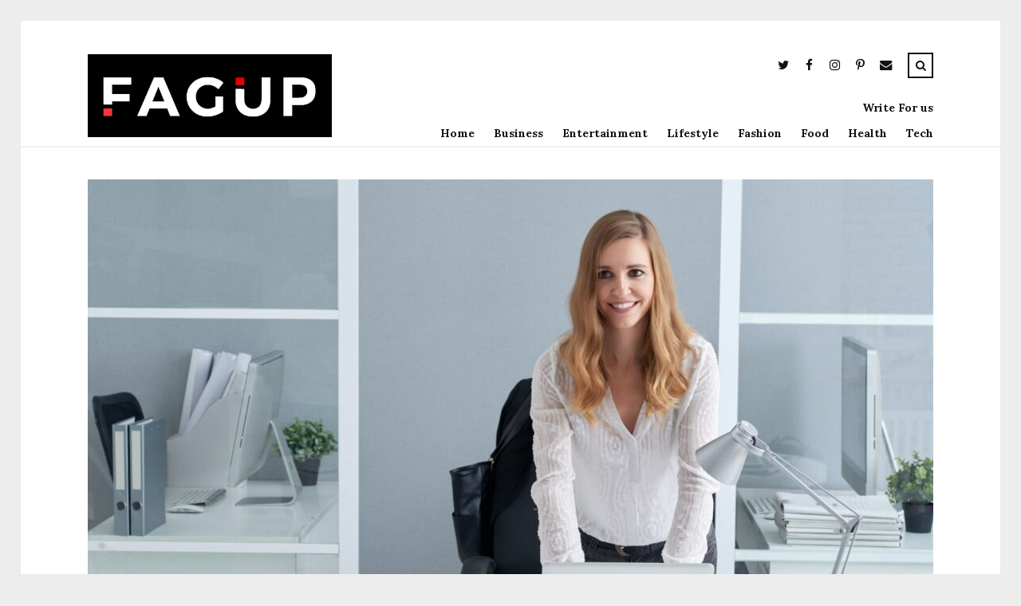

--- FILE ---
content_type: text/html; charset=UTF-8
request_url: https://fagup.com/financial-business-leaders-in-usa/
body_size: 26872
content:
<!DOCTYPE html>
<html lang="en-US">

<head><meta charset="UTF-8" /><script>if(navigator.userAgent.match(/MSIE|Internet Explorer/i)||navigator.userAgent.match(/Trident\/7\..*?rv:11/i)){var href=document.location.href;if(!href.match(/[?&]nowprocket/)){if(href.indexOf("?")==-1){if(href.indexOf("#")==-1){document.location.href=href+"?nowprocket=1"}else{document.location.href=href.replace("#","?nowprocket=1#")}}else{if(href.indexOf("#")==-1){document.location.href=href+"&nowprocket=1"}else{document.location.href=href.replace("#","&nowprocket=1#")}}}}</script><script>class RocketLazyLoadScripts{constructor(){this.v="1.2.3",this.triggerEvents=["keydown","mousedown","mousemove","touchmove","touchstart","touchend","wheel"],this.userEventHandler=this._triggerListener.bind(this),this.touchStartHandler=this._onTouchStart.bind(this),this.touchMoveHandler=this._onTouchMove.bind(this),this.touchEndHandler=this._onTouchEnd.bind(this),this.clickHandler=this._onClick.bind(this),this.interceptedClicks=[],window.addEventListener("pageshow",t=>{this.persisted=t.persisted}),window.addEventListener("DOMContentLoaded",()=>{this._preconnect3rdParties()}),this.delayedScripts={normal:[],async:[],defer:[]},this.trash=[],this.allJQueries=[]}_addUserInteractionListener(t){if(document.hidden){t._triggerListener();return}this.triggerEvents.forEach(e=>window.addEventListener(e,t.userEventHandler,{passive:!0})),window.addEventListener("touchstart",t.touchStartHandler,{passive:!0}),window.addEventListener("mousedown",t.touchStartHandler),document.addEventListener("visibilitychange",t.userEventHandler)}_removeUserInteractionListener(){this.triggerEvents.forEach(t=>window.removeEventListener(t,this.userEventHandler,{passive:!0})),document.removeEventListener("visibilitychange",this.userEventHandler)}_onTouchStart(t){"HTML"!==t.target.tagName&&(window.addEventListener("touchend",this.touchEndHandler),window.addEventListener("mouseup",this.touchEndHandler),window.addEventListener("touchmove",this.touchMoveHandler,{passive:!0}),window.addEventListener("mousemove",this.touchMoveHandler),t.target.addEventListener("click",this.clickHandler),this._renameDOMAttribute(t.target,"onclick","rocket-onclick"),this._pendingClickStarted())}_onTouchMove(t){window.removeEventListener("touchend",this.touchEndHandler),window.removeEventListener("mouseup",this.touchEndHandler),window.removeEventListener("touchmove",this.touchMoveHandler,{passive:!0}),window.removeEventListener("mousemove",this.touchMoveHandler),t.target.removeEventListener("click",this.clickHandler),this._renameDOMAttribute(t.target,"rocket-onclick","onclick"),this._pendingClickFinished()}_onTouchEnd(t){window.removeEventListener("touchend",this.touchEndHandler),window.removeEventListener("mouseup",this.touchEndHandler),window.removeEventListener("touchmove",this.touchMoveHandler,{passive:!0}),window.removeEventListener("mousemove",this.touchMoveHandler)}_onClick(t){t.target.removeEventListener("click",this.clickHandler),this._renameDOMAttribute(t.target,"rocket-onclick","onclick"),this.interceptedClicks.push(t),t.preventDefault(),t.stopPropagation(),t.stopImmediatePropagation(),this._pendingClickFinished()}_replayClicks(){window.removeEventListener("touchstart",this.touchStartHandler,{passive:!0}),window.removeEventListener("mousedown",this.touchStartHandler),this.interceptedClicks.forEach(t=>{t.target.dispatchEvent(new MouseEvent("click",{view:t.view,bubbles:!0,cancelable:!0}))})}_waitForPendingClicks(){return new Promise(t=>{this._isClickPending?this._pendingClickFinished=t:t()})}_pendingClickStarted(){this._isClickPending=!0}_pendingClickFinished(){this._isClickPending=!1}_renameDOMAttribute(t,e,r){t.hasAttribute&&t.hasAttribute(e)&&(event.target.setAttribute(r,event.target.getAttribute(e)),event.target.removeAttribute(e))}_triggerListener(){this._removeUserInteractionListener(this),"loading"===document.readyState?document.addEventListener("DOMContentLoaded",this._loadEverythingNow.bind(this)):this._loadEverythingNow()}_preconnect3rdParties(){let t=[];document.querySelectorAll("script[type=rocketlazyloadscript]").forEach(e=>{if(e.hasAttribute("src")){let r=new URL(e.src).origin;r!==location.origin&&t.push({src:r,crossOrigin:e.crossOrigin||"module"===e.getAttribute("data-rocket-type")})}}),t=[...new Map(t.map(t=>[JSON.stringify(t),t])).values()],this._batchInjectResourceHints(t,"preconnect")}async _loadEverythingNow(){this.lastBreath=Date.now(),this._delayEventListeners(this),this._delayJQueryReady(this),this._handleDocumentWrite(),this._registerAllDelayedScripts(),this._preloadAllScripts(),await this._loadScriptsFromList(this.delayedScripts.normal),await this._loadScriptsFromList(this.delayedScripts.defer),await this._loadScriptsFromList(this.delayedScripts.async);try{await this._triggerDOMContentLoaded(),await this._triggerWindowLoad()}catch(t){console.error(t)}window.dispatchEvent(new Event("rocket-allScriptsLoaded")),this._waitForPendingClicks().then(()=>{this._replayClicks()}),this._emptyTrash()}_registerAllDelayedScripts(){document.querySelectorAll("script[type=rocketlazyloadscript]").forEach(t=>{t.hasAttribute("data-rocket-src")?t.hasAttribute("async")&&!1!==t.async?this.delayedScripts.async.push(t):t.hasAttribute("defer")&&!1!==t.defer||"module"===t.getAttribute("data-rocket-type")?this.delayedScripts.defer.push(t):this.delayedScripts.normal.push(t):this.delayedScripts.normal.push(t)})}async _transformScript(t){return new Promise((await this._littleBreath(),navigator.userAgent.indexOf("Firefox/")>0||""===navigator.vendor)?e=>{let r=document.createElement("script");[...t.attributes].forEach(t=>{let e=t.nodeName;"type"!==e&&("data-rocket-type"===e&&(e="type"),"data-rocket-src"===e&&(e="src"),r.setAttribute(e,t.nodeValue))}),t.text&&(r.text=t.text),r.hasAttribute("src")?(r.addEventListener("load",e),r.addEventListener("error",e)):(r.text=t.text,e());try{t.parentNode.replaceChild(r,t)}catch(i){e()}}:async e=>{function r(){t.setAttribute("data-rocket-status","failed"),e()}try{let i=t.getAttribute("data-rocket-type"),n=t.getAttribute("data-rocket-src");t.text,i?(t.type=i,t.removeAttribute("data-rocket-type")):t.removeAttribute("type"),t.addEventListener("load",function r(){t.setAttribute("data-rocket-status","executed"),e()}),t.addEventListener("error",r),n?(t.removeAttribute("data-rocket-src"),t.src=n):t.src="data:text/javascript;base64,"+window.btoa(unescape(encodeURIComponent(t.text)))}catch(s){r()}})}async _loadScriptsFromList(t){let e=t.shift();return e&&e.isConnected?(await this._transformScript(e),this._loadScriptsFromList(t)):Promise.resolve()}_preloadAllScripts(){this._batchInjectResourceHints([...this.delayedScripts.normal,...this.delayedScripts.defer,...this.delayedScripts.async],"preload")}_batchInjectResourceHints(t,e){var r=document.createDocumentFragment();t.forEach(t=>{let i=t.getAttribute&&t.getAttribute("data-rocket-src")||t.src;if(i){let n=document.createElement("link");n.href=i,n.rel=e,"preconnect"!==e&&(n.as="script"),t.getAttribute&&"module"===t.getAttribute("data-rocket-type")&&(n.crossOrigin=!0),t.crossOrigin&&(n.crossOrigin=t.crossOrigin),t.integrity&&(n.integrity=t.integrity),r.appendChild(n),this.trash.push(n)}}),document.head.appendChild(r)}_delayEventListeners(t){let e={};function r(t,r){!function t(r){!e[r]&&(e[r]={originalFunctions:{add:r.addEventListener,remove:r.removeEventListener},eventsToRewrite:[]},r.addEventListener=function(){arguments[0]=i(arguments[0]),e[r].originalFunctions.add.apply(r,arguments)},r.removeEventListener=function(){arguments[0]=i(arguments[0]),e[r].originalFunctions.remove.apply(r,arguments)});function i(t){return e[r].eventsToRewrite.indexOf(t)>=0?"rocket-"+t:t}}(t),e[t].eventsToRewrite.push(r)}function i(t,e){let r=t[e];Object.defineProperty(t,e,{get:()=>r||function(){},set(i){t["rocket"+e]=r=i}})}r(document,"DOMContentLoaded"),r(window,"DOMContentLoaded"),r(window,"load"),r(window,"pageshow"),r(document,"readystatechange"),i(document,"onreadystatechange"),i(window,"onload"),i(window,"onpageshow")}_delayJQueryReady(t){let e;function r(r){if(r&&r.fn&&!t.allJQueries.includes(r)){r.fn.ready=r.fn.init.prototype.ready=function(e){return t.domReadyFired?e.bind(document)(r):document.addEventListener("rocket-DOMContentLoaded",()=>e.bind(document)(r)),r([])};let i=r.fn.on;r.fn.on=r.fn.init.prototype.on=function(){if(this[0]===window){function t(t){return t.split(" ").map(t=>"load"===t||0===t.indexOf("load.")?"rocket-jquery-load":t).join(" ")}"string"==typeof arguments[0]||arguments[0]instanceof String?arguments[0]=t(arguments[0]):"object"==typeof arguments[0]&&Object.keys(arguments[0]).forEach(e=>{let r=arguments[0][e];delete arguments[0][e],arguments[0][t(e)]=r})}return i.apply(this,arguments),this},t.allJQueries.push(r)}e=r}r(window.jQuery),Object.defineProperty(window,"jQuery",{get:()=>e,set(t){r(t)}})}async _triggerDOMContentLoaded(){this.domReadyFired=!0,await this._littleBreath(),document.dispatchEvent(new Event("rocket-DOMContentLoaded")),await this._littleBreath(),window.dispatchEvent(new Event("rocket-DOMContentLoaded")),await this._littleBreath(),document.dispatchEvent(new Event("rocket-readystatechange")),await this._littleBreath(),document.rocketonreadystatechange&&document.rocketonreadystatechange()}async _triggerWindowLoad(){await this._littleBreath(),window.dispatchEvent(new Event("rocket-load")),await this._littleBreath(),window.rocketonload&&window.rocketonload(),await this._littleBreath(),this.allJQueries.forEach(t=>t(window).trigger("rocket-jquery-load")),await this._littleBreath();let t=new Event("rocket-pageshow");t.persisted=this.persisted,window.dispatchEvent(t),await this._littleBreath(),window.rocketonpageshow&&window.rocketonpageshow({persisted:this.persisted})}_handleDocumentWrite(){let t=new Map;document.write=document.writeln=function(e){let r=document.currentScript;r||console.error("WPRocket unable to document.write this: "+e);let i=document.createRange(),n=r.parentElement,s=t.get(r);void 0===s&&(s=r.nextSibling,t.set(r,s));let a=document.createDocumentFragment();i.setStart(a,0),a.appendChild(i.createContextualFragment(e)),n.insertBefore(a,s)}}async _littleBreath(){Date.now()-this.lastBreath>45&&(await this._requestAnimFrame(),this.lastBreath=Date.now())}async _requestAnimFrame(){return document.hidden?new Promise(t=>setTimeout(t)):new Promise(t=>requestAnimationFrame(t))}_emptyTrash(){this.trash.forEach(t=>t.remove())}static run(){let t=new RocketLazyLoadScripts;t._addUserInteractionListener(t)}}RocketLazyLoadScripts.run();</script>

	
	<!-- Mobile Specific Metas -->
	<meta name="viewport" content="width=device-width, initial-scale=1, maximum-scale=5">

	<meta name='robots' content='index, follow, max-image-preview:large, max-snippet:-1, max-video-preview:-1' />
	<style>img:is([sizes="auto" i], [sizes^="auto," i]) { contain-intrinsic-size: 3000px 1500px }</style>
	
	<!-- This site is optimized with the Yoast SEO plugin v26.0 - https://yoast.com/wordpress/plugins/seo/ -->
	<title>Financial Business Leaders in USA</title><link rel="preload" as="style" href="https://fonts.googleapis.com/css2?family=Lora:ital,wght@0,400;0,700;1,400;1,700&#038;family=Playfair+Display:ital,wght@0,400;0,700;1,400;1,700&#038;display=swap" /><link rel="stylesheet" href="https://fonts.googleapis.com/css2?family=Lora:ital,wght@0,400;0,700;1,400;1,700&#038;family=Playfair+Display:ital,wght@0,400;0,700;1,400;1,700&#038;display=swap" media="print" onload="this.media='all'" /><noscript><link rel="stylesheet" href="https://fonts.googleapis.com/css2?family=Lora:ital,wght@0,400;0,700;1,400;1,700&#038;family=Playfair+Display:ital,wght@0,400;0,700;1,400;1,700&#038;display=swap" /></noscript>
	<link rel="canonical" href="https://fagup.com/financial-business-leaders-in-usa/" />
	<meta property="og:locale" content="en_US" />
	<meta property="og:type" content="article" />
	<meta property="og:title" content="Financial Business Leaders in USA" />
	<meta property="og:description" content="Nam aliqua iudicem aliquip o sunt proident praetermissum, eiusmod quem ad mandaremus graviterque, commodo ipsum eiusmod..." />
	<meta property="og:url" content="https://fagup.com/financial-business-leaders-in-usa/" />
	<meta property="og:site_name" content="Fagup" />
	<meta property="article:published_time" content="2019-03-05T01:47:25+00:00" />
	<meta property="og:image" content="https://fagup.com/wp-content/uploads/2019/03/2-2.jpg" />
	<meta property="og:image:width" content="1600" />
	<meta property="og:image:height" content="1068" />
	<meta property="og:image:type" content="image/jpeg" />
	<meta name="author" content="Ellis Hazel" />
	<meta name="twitter:card" content="summary_large_image" />
	<meta name="twitter:label1" content="Written by" />
	<meta name="twitter:data1" content="Ellis Hazel" />
	<meta name="twitter:label2" content="Est. reading time" />
	<meta name="twitter:data2" content="3 minutes" />
	<script type="application/ld+json" class="yoast-schema-graph">{"@context":"https://schema.org","@graph":[{"@type":"Article","@id":"https://fagup.com/financial-business-leaders-in-usa/#article","isPartOf":{"@id":"https://fagup.com/financial-business-leaders-in-usa/"},"author":{"name":"Ellis Hazel","@id":"https://fagup.com/#/schema/person/ea9f8a4903028d80ab48099a8ee51fe5"},"headline":"Financial Business Leaders in USA","datePublished":"2019-03-05T01:47:25+00:00","mainEntityOfPage":{"@id":"https://fagup.com/financial-business-leaders-in-usa/"},"wordCount":546,"commentCount":0,"publisher":{"@id":"https://fagup.com/#organization"},"image":{"@id":"https://fagup.com/financial-business-leaders-in-usa/#primaryimage"},"thumbnailUrl":"https://fagup.com/wp-content/uploads/2019/03/2-2.jpg","keywords":["business","company","marketing"],"articleSection":["Branding","Finance"],"inLanguage":"en-US","potentialAction":[{"@type":"CommentAction","name":"Comment","target":["https://fagup.com/financial-business-leaders-in-usa/#respond"]}]},{"@type":"WebPage","@id":"https://fagup.com/financial-business-leaders-in-usa/","url":"https://fagup.com/financial-business-leaders-in-usa/","name":"Financial Business Leaders in USA","isPartOf":{"@id":"https://fagup.com/#website"},"primaryImageOfPage":{"@id":"https://fagup.com/financial-business-leaders-in-usa/#primaryimage"},"image":{"@id":"https://fagup.com/financial-business-leaders-in-usa/#primaryimage"},"thumbnailUrl":"https://fagup.com/wp-content/uploads/2019/03/2-2.jpg","datePublished":"2019-03-05T01:47:25+00:00","breadcrumb":{"@id":"https://fagup.com/financial-business-leaders-in-usa/#breadcrumb"},"inLanguage":"en-US","potentialAction":[{"@type":"ReadAction","target":["https://fagup.com/financial-business-leaders-in-usa/"]}]},{"@type":"ImageObject","inLanguage":"en-US","@id":"https://fagup.com/financial-business-leaders-in-usa/#primaryimage","url":"https://fagup.com/wp-content/uploads/2019/03/2-2.jpg","contentUrl":"https://fagup.com/wp-content/uploads/2019/03/2-2.jpg","width":1600,"height":1068},{"@type":"BreadcrumbList","@id":"https://fagup.com/financial-business-leaders-in-usa/#breadcrumb","itemListElement":[{"@type":"ListItem","position":1,"name":"Home","item":"https://fagup.com/"},{"@type":"ListItem","position":2,"name":"Financial Business Leaders in USA"}]},{"@type":"WebSite","@id":"https://fagup.com/#website","url":"https://fagup.com/","name":"Fagup","description":"","publisher":{"@id":"https://fagup.com/#organization"},"potentialAction":[{"@type":"SearchAction","target":{"@type":"EntryPoint","urlTemplate":"https://fagup.com/?s={search_term_string}"},"query-input":{"@type":"PropertyValueSpecification","valueRequired":true,"valueName":"search_term_string"}}],"inLanguage":"en-US"},{"@type":"Organization","@id":"https://fagup.com/#organization","name":"Fagup","url":"https://fagup.com/","logo":{"@type":"ImageObject","inLanguage":"en-US","@id":"https://fagup.com/#/schema/logo/image/","url":"https://fagup.com/wp-content/uploads/2023/08/WhatsApp-Image-2023-07-06-at-7.32.19-AM-1.jpeg","contentUrl":"https://fagup.com/wp-content/uploads/2023/08/WhatsApp-Image-2023-07-06-at-7.32.19-AM-1.jpeg","width":1000,"height":340,"caption":"Fagup"},"image":{"@id":"https://fagup.com/#/schema/logo/image/"}},{"@type":"Person","@id":"https://fagup.com/#/schema/person/ea9f8a4903028d80ab48099a8ee51fe5","name":"Ellis Hazel","image":{"@type":"ImageObject","inLanguage":"en-US","@id":"https://fagup.com/#/schema/person/image/","url":"https://secure.gravatar.com/avatar/a1d99a337aae5f58c3d2bc80bb57d5d375a2e13c3c0b545a559d7f0584fd9c7e?s=96&d=mm&r=g","contentUrl":"https://secure.gravatar.com/avatar/a1d99a337aae5f58c3d2bc80bb57d5d375a2e13c3c0b545a559d7f0584fd9c7e?s=96&d=mm&r=g","caption":"Ellis Hazel"},"description":"Ellis Hazel is a versatile blog owner and content creator with a passion for covering diverse topics, from fashion and tech to health and entertainment, offering a well-rounded perspective on the latest trends and insights.","sameAs":["https://fagup.com/"],"url":"https://fagup.com/author/fagupdemo2023/"}]}</script>
	<!-- / Yoast SEO plugin. -->


<link rel='dns-prefetch' href='//fonts.googleapis.com' />
<link href='https://fonts.gstatic.com' crossorigin rel='preconnect' />
<link rel="alternate" type="application/rss+xml" title="Fagup &raquo; Feed" href="https://fagup.com/feed/" />
<link rel="alternate" type="application/rss+xml" title="Fagup &raquo; Comments Feed" href="https://fagup.com/comments/feed/" />
<link rel="alternate" type="application/rss+xml" title="Fagup &raquo; Financial Business Leaders in USA Comments Feed" href="https://fagup.com/financial-business-leaders-in-usa/feed/" />
<script type="rocketlazyloadscript" data-rocket-type="text/javascript">
/* <![CDATA[ */
window._wpemojiSettings = {"baseUrl":"https:\/\/s.w.org\/images\/core\/emoji\/16.0.1\/72x72\/","ext":".png","svgUrl":"https:\/\/s.w.org\/images\/core\/emoji\/16.0.1\/svg\/","svgExt":".svg","source":{"concatemoji":"https:\/\/fagup.com\/wp-includes\/js\/wp-emoji-release.min.js?ver=6.8.3"}};
/*! This file is auto-generated */
!function(s,n){var o,i,e;function c(e){try{var t={supportTests:e,timestamp:(new Date).valueOf()};sessionStorage.setItem(o,JSON.stringify(t))}catch(e){}}function p(e,t,n){e.clearRect(0,0,e.canvas.width,e.canvas.height),e.fillText(t,0,0);var t=new Uint32Array(e.getImageData(0,0,e.canvas.width,e.canvas.height).data),a=(e.clearRect(0,0,e.canvas.width,e.canvas.height),e.fillText(n,0,0),new Uint32Array(e.getImageData(0,0,e.canvas.width,e.canvas.height).data));return t.every(function(e,t){return e===a[t]})}function u(e,t){e.clearRect(0,0,e.canvas.width,e.canvas.height),e.fillText(t,0,0);for(var n=e.getImageData(16,16,1,1),a=0;a<n.data.length;a++)if(0!==n.data[a])return!1;return!0}function f(e,t,n,a){switch(t){case"flag":return n(e,"\ud83c\udff3\ufe0f\u200d\u26a7\ufe0f","\ud83c\udff3\ufe0f\u200b\u26a7\ufe0f")?!1:!n(e,"\ud83c\udde8\ud83c\uddf6","\ud83c\udde8\u200b\ud83c\uddf6")&&!n(e,"\ud83c\udff4\udb40\udc67\udb40\udc62\udb40\udc65\udb40\udc6e\udb40\udc67\udb40\udc7f","\ud83c\udff4\u200b\udb40\udc67\u200b\udb40\udc62\u200b\udb40\udc65\u200b\udb40\udc6e\u200b\udb40\udc67\u200b\udb40\udc7f");case"emoji":return!a(e,"\ud83e\udedf")}return!1}function g(e,t,n,a){var r="undefined"!=typeof WorkerGlobalScope&&self instanceof WorkerGlobalScope?new OffscreenCanvas(300,150):s.createElement("canvas"),o=r.getContext("2d",{willReadFrequently:!0}),i=(o.textBaseline="top",o.font="600 32px Arial",{});return e.forEach(function(e){i[e]=t(o,e,n,a)}),i}function t(e){var t=s.createElement("script");t.src=e,t.defer=!0,s.head.appendChild(t)}"undefined"!=typeof Promise&&(o="wpEmojiSettingsSupports",i=["flag","emoji"],n.supports={everything:!0,everythingExceptFlag:!0},e=new Promise(function(e){s.addEventListener("DOMContentLoaded",e,{once:!0})}),new Promise(function(t){var n=function(){try{var e=JSON.parse(sessionStorage.getItem(o));if("object"==typeof e&&"number"==typeof e.timestamp&&(new Date).valueOf()<e.timestamp+604800&&"object"==typeof e.supportTests)return e.supportTests}catch(e){}return null}();if(!n){if("undefined"!=typeof Worker&&"undefined"!=typeof OffscreenCanvas&&"undefined"!=typeof URL&&URL.createObjectURL&&"undefined"!=typeof Blob)try{var e="postMessage("+g.toString()+"("+[JSON.stringify(i),f.toString(),p.toString(),u.toString()].join(",")+"));",a=new Blob([e],{type:"text/javascript"}),r=new Worker(URL.createObjectURL(a),{name:"wpTestEmojiSupports"});return void(r.onmessage=function(e){c(n=e.data),r.terminate(),t(n)})}catch(e){}c(n=g(i,f,p,u))}t(n)}).then(function(e){for(var t in e)n.supports[t]=e[t],n.supports.everything=n.supports.everything&&n.supports[t],"flag"!==t&&(n.supports.everythingExceptFlag=n.supports.everythingExceptFlag&&n.supports[t]);n.supports.everythingExceptFlag=n.supports.everythingExceptFlag&&!n.supports.flag,n.DOMReady=!1,n.readyCallback=function(){n.DOMReady=!0}}).then(function(){return e}).then(function(){var e;n.supports.everything||(n.readyCallback(),(e=n.source||{}).concatemoji?t(e.concatemoji):e.wpemoji&&e.twemoji&&(t(e.twemoji),t(e.wpemoji)))}))}((window,document),window._wpemojiSettings);
/* ]]> */
</script>
<style id='wp-emoji-styles-inline-css' type='text/css'>

	img.wp-smiley, img.emoji {
		display: inline !important;
		border: none !important;
		box-shadow: none !important;
		height: 1em !important;
		width: 1em !important;
		margin: 0 0.07em !important;
		vertical-align: -0.1em !important;
		background: none !important;
		padding: 0 !important;
	}
</style>
<link rel='stylesheet' id='wp-block-library-css' href='https://fagup.com/wp-includes/css/dist/block-library/style.min.css?ver=6.8.3' type='text/css' media='all' />
<style id='classic-theme-styles-inline-css' type='text/css'>
/*! This file is auto-generated */
.wp-block-button__link{color:#fff;background-color:#32373c;border-radius:9999px;box-shadow:none;text-decoration:none;padding:calc(.667em + 2px) calc(1.333em + 2px);font-size:1.125em}.wp-block-file__button{background:#32373c;color:#fff;text-decoration:none}
</style>
<style id='global-styles-inline-css' type='text/css'>
:root{--wp--preset--aspect-ratio--square: 1;--wp--preset--aspect-ratio--4-3: 4/3;--wp--preset--aspect-ratio--3-4: 3/4;--wp--preset--aspect-ratio--3-2: 3/2;--wp--preset--aspect-ratio--2-3: 2/3;--wp--preset--aspect-ratio--16-9: 16/9;--wp--preset--aspect-ratio--9-16: 9/16;--wp--preset--color--black: #000000;--wp--preset--color--cyan-bluish-gray: #abb8c3;--wp--preset--color--white: #ffffff;--wp--preset--color--pale-pink: #f78da7;--wp--preset--color--vivid-red: #cf2e2e;--wp--preset--color--luminous-vivid-orange: #ff6900;--wp--preset--color--luminous-vivid-amber: #fcb900;--wp--preset--color--light-green-cyan: #7bdcb5;--wp--preset--color--vivid-green-cyan: #00d084;--wp--preset--color--pale-cyan-blue: #8ed1fc;--wp--preset--color--vivid-cyan-blue: #0693e3;--wp--preset--color--vivid-purple: #9b51e0;--wp--preset--gradient--vivid-cyan-blue-to-vivid-purple: linear-gradient(135deg,rgba(6,147,227,1) 0%,rgb(155,81,224) 100%);--wp--preset--gradient--light-green-cyan-to-vivid-green-cyan: linear-gradient(135deg,rgb(122,220,180) 0%,rgb(0,208,130) 100%);--wp--preset--gradient--luminous-vivid-amber-to-luminous-vivid-orange: linear-gradient(135deg,rgba(252,185,0,1) 0%,rgba(255,105,0,1) 100%);--wp--preset--gradient--luminous-vivid-orange-to-vivid-red: linear-gradient(135deg,rgba(255,105,0,1) 0%,rgb(207,46,46) 100%);--wp--preset--gradient--very-light-gray-to-cyan-bluish-gray: linear-gradient(135deg,rgb(238,238,238) 0%,rgb(169,184,195) 100%);--wp--preset--gradient--cool-to-warm-spectrum: linear-gradient(135deg,rgb(74,234,220) 0%,rgb(151,120,209) 20%,rgb(207,42,186) 40%,rgb(238,44,130) 60%,rgb(251,105,98) 80%,rgb(254,248,76) 100%);--wp--preset--gradient--blush-light-purple: linear-gradient(135deg,rgb(255,206,236) 0%,rgb(152,150,240) 100%);--wp--preset--gradient--blush-bordeaux: linear-gradient(135deg,rgb(254,205,165) 0%,rgb(254,45,45) 50%,rgb(107,0,62) 100%);--wp--preset--gradient--luminous-dusk: linear-gradient(135deg,rgb(255,203,112) 0%,rgb(199,81,192) 50%,rgb(65,88,208) 100%);--wp--preset--gradient--pale-ocean: linear-gradient(135deg,rgb(255,245,203) 0%,rgb(182,227,212) 50%,rgb(51,167,181) 100%);--wp--preset--gradient--electric-grass: linear-gradient(135deg,rgb(202,248,128) 0%,rgb(113,206,126) 100%);--wp--preset--gradient--midnight: linear-gradient(135deg,rgb(2,3,129) 0%,rgb(40,116,252) 100%);--wp--preset--font-size--small: 13px;--wp--preset--font-size--medium: 20px;--wp--preset--font-size--large: 36px;--wp--preset--font-size--x-large: 42px;--wp--preset--spacing--20: 0.44rem;--wp--preset--spacing--30: 0.67rem;--wp--preset--spacing--40: 1rem;--wp--preset--spacing--50: 1.5rem;--wp--preset--spacing--60: 2.25rem;--wp--preset--spacing--70: 3.38rem;--wp--preset--spacing--80: 5.06rem;--wp--preset--shadow--natural: 6px 6px 9px rgba(0, 0, 0, 0.2);--wp--preset--shadow--deep: 12px 12px 50px rgba(0, 0, 0, 0.4);--wp--preset--shadow--sharp: 6px 6px 0px rgba(0, 0, 0, 0.2);--wp--preset--shadow--outlined: 6px 6px 0px -3px rgba(255, 255, 255, 1), 6px 6px rgba(0, 0, 0, 1);--wp--preset--shadow--crisp: 6px 6px 0px rgba(0, 0, 0, 1);}:where(.is-layout-flex){gap: 0.5em;}:where(.is-layout-grid){gap: 0.5em;}body .is-layout-flex{display: flex;}.is-layout-flex{flex-wrap: wrap;align-items: center;}.is-layout-flex > :is(*, div){margin: 0;}body .is-layout-grid{display: grid;}.is-layout-grid > :is(*, div){margin: 0;}:where(.wp-block-columns.is-layout-flex){gap: 2em;}:where(.wp-block-columns.is-layout-grid){gap: 2em;}:where(.wp-block-post-template.is-layout-flex){gap: 1.25em;}:where(.wp-block-post-template.is-layout-grid){gap: 1.25em;}.has-black-color{color: var(--wp--preset--color--black) !important;}.has-cyan-bluish-gray-color{color: var(--wp--preset--color--cyan-bluish-gray) !important;}.has-white-color{color: var(--wp--preset--color--white) !important;}.has-pale-pink-color{color: var(--wp--preset--color--pale-pink) !important;}.has-vivid-red-color{color: var(--wp--preset--color--vivid-red) !important;}.has-luminous-vivid-orange-color{color: var(--wp--preset--color--luminous-vivid-orange) !important;}.has-luminous-vivid-amber-color{color: var(--wp--preset--color--luminous-vivid-amber) !important;}.has-light-green-cyan-color{color: var(--wp--preset--color--light-green-cyan) !important;}.has-vivid-green-cyan-color{color: var(--wp--preset--color--vivid-green-cyan) !important;}.has-pale-cyan-blue-color{color: var(--wp--preset--color--pale-cyan-blue) !important;}.has-vivid-cyan-blue-color{color: var(--wp--preset--color--vivid-cyan-blue) !important;}.has-vivid-purple-color{color: var(--wp--preset--color--vivid-purple) !important;}.has-black-background-color{background-color: var(--wp--preset--color--black) !important;}.has-cyan-bluish-gray-background-color{background-color: var(--wp--preset--color--cyan-bluish-gray) !important;}.has-white-background-color{background-color: var(--wp--preset--color--white) !important;}.has-pale-pink-background-color{background-color: var(--wp--preset--color--pale-pink) !important;}.has-vivid-red-background-color{background-color: var(--wp--preset--color--vivid-red) !important;}.has-luminous-vivid-orange-background-color{background-color: var(--wp--preset--color--luminous-vivid-orange) !important;}.has-luminous-vivid-amber-background-color{background-color: var(--wp--preset--color--luminous-vivid-amber) !important;}.has-light-green-cyan-background-color{background-color: var(--wp--preset--color--light-green-cyan) !important;}.has-vivid-green-cyan-background-color{background-color: var(--wp--preset--color--vivid-green-cyan) !important;}.has-pale-cyan-blue-background-color{background-color: var(--wp--preset--color--pale-cyan-blue) !important;}.has-vivid-cyan-blue-background-color{background-color: var(--wp--preset--color--vivid-cyan-blue) !important;}.has-vivid-purple-background-color{background-color: var(--wp--preset--color--vivid-purple) !important;}.has-black-border-color{border-color: var(--wp--preset--color--black) !important;}.has-cyan-bluish-gray-border-color{border-color: var(--wp--preset--color--cyan-bluish-gray) !important;}.has-white-border-color{border-color: var(--wp--preset--color--white) !important;}.has-pale-pink-border-color{border-color: var(--wp--preset--color--pale-pink) !important;}.has-vivid-red-border-color{border-color: var(--wp--preset--color--vivid-red) !important;}.has-luminous-vivid-orange-border-color{border-color: var(--wp--preset--color--luminous-vivid-orange) !important;}.has-luminous-vivid-amber-border-color{border-color: var(--wp--preset--color--luminous-vivid-amber) !important;}.has-light-green-cyan-border-color{border-color: var(--wp--preset--color--light-green-cyan) !important;}.has-vivid-green-cyan-border-color{border-color: var(--wp--preset--color--vivid-green-cyan) !important;}.has-pale-cyan-blue-border-color{border-color: var(--wp--preset--color--pale-cyan-blue) !important;}.has-vivid-cyan-blue-border-color{border-color: var(--wp--preset--color--vivid-cyan-blue) !important;}.has-vivid-purple-border-color{border-color: var(--wp--preset--color--vivid-purple) !important;}.has-vivid-cyan-blue-to-vivid-purple-gradient-background{background: var(--wp--preset--gradient--vivid-cyan-blue-to-vivid-purple) !important;}.has-light-green-cyan-to-vivid-green-cyan-gradient-background{background: var(--wp--preset--gradient--light-green-cyan-to-vivid-green-cyan) !important;}.has-luminous-vivid-amber-to-luminous-vivid-orange-gradient-background{background: var(--wp--preset--gradient--luminous-vivid-amber-to-luminous-vivid-orange) !important;}.has-luminous-vivid-orange-to-vivid-red-gradient-background{background: var(--wp--preset--gradient--luminous-vivid-orange-to-vivid-red) !important;}.has-very-light-gray-to-cyan-bluish-gray-gradient-background{background: var(--wp--preset--gradient--very-light-gray-to-cyan-bluish-gray) !important;}.has-cool-to-warm-spectrum-gradient-background{background: var(--wp--preset--gradient--cool-to-warm-spectrum) !important;}.has-blush-light-purple-gradient-background{background: var(--wp--preset--gradient--blush-light-purple) !important;}.has-blush-bordeaux-gradient-background{background: var(--wp--preset--gradient--blush-bordeaux) !important;}.has-luminous-dusk-gradient-background{background: var(--wp--preset--gradient--luminous-dusk) !important;}.has-pale-ocean-gradient-background{background: var(--wp--preset--gradient--pale-ocean) !important;}.has-electric-grass-gradient-background{background: var(--wp--preset--gradient--electric-grass) !important;}.has-midnight-gradient-background{background: var(--wp--preset--gradient--midnight) !important;}.has-small-font-size{font-size: var(--wp--preset--font-size--small) !important;}.has-medium-font-size{font-size: var(--wp--preset--font-size--medium) !important;}.has-large-font-size{font-size: var(--wp--preset--font-size--large) !important;}.has-x-large-font-size{font-size: var(--wp--preset--font-size--x-large) !important;}
:where(.wp-block-post-template.is-layout-flex){gap: 1.25em;}:where(.wp-block-post-template.is-layout-grid){gap: 1.25em;}
:where(.wp-block-columns.is-layout-flex){gap: 2em;}:where(.wp-block-columns.is-layout-grid){gap: 2em;}
:root :where(.wp-block-pullquote){font-size: 1.5em;line-height: 1.6;}
</style>
<link rel='stylesheet' id='contact-form-7-css' href='https://fagup.com/wp-content/plugins/contact-form-7/includes/css/styles.css?ver=6.1.2' type='text/css' media='all' />
<link rel='stylesheet' id='woocommerce-layout-css' href='https://fagup.com/wp-content/plugins/woocommerce/assets/css/woocommerce-layout.css?ver=10.2.2' type='text/css' media='all' />
<link rel='stylesheet' id='woocommerce-smallscreen-css' href='https://fagup.com/wp-content/plugins/woocommerce/assets/css/woocommerce-smallscreen.css?ver=10.2.2' type='text/css' media='only screen and (max-width: 768px)' />
<link rel='stylesheet' id='woocommerce-general-css' href='https://fagup.com/wp-content/plugins/woocommerce/assets/css/woocommerce.css?ver=10.2.2' type='text/css' media='all' />
<style id='woocommerce-inline-inline-css' type='text/css'>
.woocommerce form .form-row .required { visibility: visible; }
</style>
<link rel='stylesheet' id='brands-styles-css' href='https://fagup.com/wp-content/plugins/woocommerce/assets/css/brands.css?ver=10.2.2' type='text/css' media='all' />
<link rel='stylesheet' id='font-awesome-css' href='https://fagup.com/wp-content/themes/tulip/css/font-awesome.min.css?ver=4.7.0' type='text/css' media='all' />
<link rel='stylesheet' id='owl-carousel-css' href='https://fagup.com/wp-content/themes/tulip/css/owl.carousel.min.css?ver=2.3.4' type='text/css' media='all' />

<link rel='stylesheet' id='tulip-style-css' href='https://fagup.com/wp-content/themes/tulip/style.css?ver=6.8.3' type='text/css' media='all' />
<style id='tulip-style-inline-css' type='text/css'>

	:root {
		--fl-body-font-size: 14px;
		--fl-body-font: "Lora", "Times New Roman", serif;
		--fl-headings-font: "Playfair Display", "Times New Roman", serif;
		--fl-headings-font-weight: 700;

	    --fl-accent-color: #ec7a5c;
	    --fl-body-background: #ededed;
	    --fl-blog-background: #ffffff;
	    --fl-body-color: #444444;
	    --fl-headings-color: #121212;
	    --fl-meta-color: #888888;
	    --fl-button-background: #121212;
	    --fl-box-background: #f5f5f5;
	    --fl-box-color: #121212;

	    --fl-header-background: #ffffff;
	    --fl-header-color: #121212;
	    --fl-submenu-background: #ffffff;
	    --fl-submenu-color: #121212;

		--fl-footer-background: #f5f5f5;
		--fl-footer-color: #444444;
		--fl-footer-headings-color: #121212;
		--fl-copyright-background: #121212;
		--fl-copyright-color: #ffffff;

	    --fl-input-background: #ffffff;

	    --fl-widgets-border-color: rgba(128,128,128,0.1);		    
	    --fl-footer-widgets-border-color: rgba(128,128,128,0.1);		    

	    --fl-overlay-background: rgba(255,255,255,0.7);
	    --fl-overlay-background-hover: rgba(255,255,255,0.95);
	}

	
</style>
<link rel='stylesheet' id='tulip-woocommerce-style-css' href='https://fagup.com/wp-content/themes/tulip/css/woocommerce.css?ver=2.4' type='text/css' media='all' />
<script type="rocketlazyloadscript" data-rocket-type="text/javascript" data-rocket-src="https://fagup.com/wp-includes/js/jquery/jquery.min.js?ver=3.7.1" id="jquery-core-js" defer></script>
<script type="rocketlazyloadscript" data-rocket-type="text/javascript" data-rocket-src="https://fagup.com/wp-includes/js/jquery/jquery-migrate.min.js?ver=3.4.1" id="jquery-migrate-js" defer></script>
<script type="rocketlazyloadscript" data-rocket-type="text/javascript" data-rocket-src="https://fagup.com/wp-content/plugins/woocommerce/assets/js/jquery-blockui/jquery.blockUI.min.js?ver=2.7.0-wc.10.2.2" id="jquery-blockui-js" defer="defer" data-wp-strategy="defer"></script>
<script type="text/javascript" id="wc-add-to-cart-js-extra">
/* <![CDATA[ */
var wc_add_to_cart_params = {"ajax_url":"\/wp-admin\/admin-ajax.php","wc_ajax_url":"\/?wc-ajax=%%endpoint%%","i18n_view_cart":"View cart","cart_url":"https:\/\/fagup.com\/cart\/","is_cart":"","cart_redirect_after_add":"no"};
/* ]]> */
</script>
<script type="rocketlazyloadscript" data-rocket-type="text/javascript" data-rocket-src="https://fagup.com/wp-content/plugins/woocommerce/assets/js/frontend/add-to-cart.min.js?ver=10.2.2" id="wc-add-to-cart-js" defer="defer" data-wp-strategy="defer"></script>
<script type="rocketlazyloadscript" data-rocket-type="text/javascript" data-rocket-src="https://fagup.com/wp-content/plugins/woocommerce/assets/js/js-cookie/js.cookie.min.js?ver=2.1.4-wc.10.2.2" id="js-cookie-js" defer="defer" data-wp-strategy="defer"></script>
<script type="text/javascript" id="woocommerce-js-extra">
/* <![CDATA[ */
var woocommerce_params = {"ajax_url":"\/wp-admin\/admin-ajax.php","wc_ajax_url":"\/?wc-ajax=%%endpoint%%","i18n_password_show":"Show password","i18n_password_hide":"Hide password"};
/* ]]> */
</script>
<script type="rocketlazyloadscript" data-rocket-type="text/javascript" data-rocket-src="https://fagup.com/wp-content/plugins/woocommerce/assets/js/frontend/woocommerce.min.js?ver=10.2.2" id="woocommerce-js" defer="defer" data-wp-strategy="defer"></script>
<link rel="https://api.w.org/" href="https://fagup.com/wp-json/" /><link rel="alternate" title="JSON" type="application/json" href="https://fagup.com/wp-json/wp/v2/posts/31" /><link rel="EditURI" type="application/rsd+xml" title="RSD" href="https://fagup.com/xmlrpc.php?rsd" />
<meta name="generator" content="WordPress 6.8.3" />
<meta name="generator" content="WooCommerce 10.2.2" />
<link rel='shortlink' href='https://fagup.com/?p=31' />
<link rel="alternate" title="oEmbed (JSON)" type="application/json+oembed" href="https://fagup.com/wp-json/oembed/1.0/embed?url=https%3A%2F%2Ffagup.com%2Ffinancial-business-leaders-in-usa%2F" />
<link rel="alternate" title="oEmbed (XML)" type="text/xml+oembed" href="https://fagup.com/wp-json/oembed/1.0/embed?url=https%3A%2F%2Ffagup.com%2Ffinancial-business-leaders-in-usa%2F&#038;format=xml" />
	<noscript><style>.woocommerce-product-gallery{ opacity: 1 !important; }</style></noscript>
			<style type="text/css" id="wp-custom-css">
			a{
	text-decoration : none !important;
}		</style>
			
	<script type="rocketlazyloadscript" async data-rocket-src="https://pagead2.googlesyndication.com/pagead/js/adsbygoogle.js?client=ca-pub-6160357306569843"
     crossorigin="anonymous"></script>
<meta name="google-adsense-account" content="ca-pub-6160357306569843">
</head>
<body class="wp-singular post-template-default single single-post postid-31 single-format-standard wp-embed-responsive wp-theme-tulip theme-tulip woocommerce-no-js">

	
	<div id="fl-blog-container">
		
		<!-- Header -->
		<header id="fl-header">
			<div class="fl-flex fl-container">
			    <div id="fl-logo">
				    				        <a href='https://fagup.com/' title='Fagup' rel='home'>

				        	<img class="light-logo" src="https://fagup.com/wp-content/uploads/2023/08/WhatsApp-Image-2023-07-06-at-7.32.19-AM-1.jpeg" alt="Fagup" width="1000" height="340">				        </a>
									</div>
				<div id="fl-navigation" class="fl-flex">
					<div id="fl-top-bar">

							
							<div class="search">
								<div class="search-icon">
									<i class="fa fa-search"></i>
									<i class="fa fa-times"></i>
								</div>
								<form role="search" method="get" class="searchform" action="https://fagup.com/">
    <input class="search-input" type="text" value="" placeholder="Search! type and hit enter" name="s" />
</form>							</div>
						<div class="social-icons">

    <a href="https://twitter.com/FagupOfficial" target="_blank"><i class="fa fa-twitter"></i><span>Twitter</span></a>

    <a href="https://www.facebook.com/FagupOfficial" target="_blank"><i class="fa fa-facebook"></i><span>Facebook</span></a>

    <a href="https://www.instagram.com/fagupofficial/" target="_blank"><i class="fa fa-instagram"></i><span>Instagram</span></a>





  
    <a href="https://www.pinterest.com/fagupofficial/" target="_blank"><i class="fa fa-pinterest-p"></i><span>Pinterest</span></a>





  
    <a href="mailto:Fagup.official@gmail.com" target="_blank"><i class="fa fa-envelope"></i><span>E-mail</span></a>


</div>					</div>
					<div id="fl-header-menu">						
						<div class="menu-main-menu-container"><ul id="menu-main-menu" class="menu"><li id="menu-item-3945" class="menu-item menu-item-type-custom menu-item-object-custom menu-item-home menu-item-3945"><a href="https://fagup.com/">Home</a></li>
<li id="menu-item-6253" class="menu-item menu-item-type-taxonomy menu-item-object-category menu-item-6253"><a href="https://fagup.com/category/business/">Business</a></li>
<li id="menu-item-6254" class="menu-item menu-item-type-taxonomy menu-item-object-category menu-item-6254"><a href="https://fagup.com/category/entertainment/">Entertainment</a></li>
<li id="menu-item-6259" class="menu-item menu-item-type-taxonomy menu-item-object-category menu-item-6259"><a href="https://fagup.com/category/life-life/">Lifestyle</a></li>
<li id="menu-item-6255" class="menu-item menu-item-type-taxonomy menu-item-object-category menu-item-6255"><a href="https://fagup.com/category/fashion/">Fashion</a></li>
<li id="menu-item-6256" class="menu-item menu-item-type-taxonomy menu-item-object-category menu-item-6256"><a href="https://fagup.com/category/food/">Food</a></li>
<li id="menu-item-6257" class="menu-item menu-item-type-taxonomy menu-item-object-category menu-item-6257"><a href="https://fagup.com/category/health/">Health</a></li>
<li id="menu-item-6258" class="menu-item menu-item-type-taxonomy menu-item-object-category menu-item-6258"><a href="https://fagup.com/category/tech/">Tech</a></li>
<li id="menu-item-6610" class="menu-item menu-item-type-post_type menu-item-object-page menu-item-6610"><a href="https://fagup.com/write-for-us/">Write For us</a></li>
</ul></div>						
					</div>
				</div>
				<div id="fl-mobile-menu">
					<span>
						Menu						<i class="fa fa-navicon fa-lg"></i>
					</span>
				</div>
			</div>
		</header>
<div id="fl-content" class="fl-flex fl-container">
	<div id="fl-blogposts" class="fl-full-width">

		
		<article id="post-31" class="fl-article post-31 post type-post status-publish format-standard has-post-thumbnail hentry category-branding category-finance tag-business tag-company tag-marketing">
            <div class="fl-picture"><img width="1060" height="600" src="https://fagup.com/wp-content/uploads/2019/03/2-2-1060x600.jpg" class="attachment-tulip_full_thumb size-tulip_full_thumb wp-post-image" alt="" decoding="async" fetchpriority="high" /></div>            <div class="fl-post-header">
                <h1 class="title">Financial Business Leaders in USA</h1>

                <span class="fl-meta category"><a href="https://fagup.com/category/branding/" rel="category tag">Branding</a>, <a href="https://fagup.com/category/finance/" rel="category tag">Finance</a></span>

                                <span class="fl-meta">By <a href="https://fagup.com/author/fagupdemo2023/" title="Posts by Ellis Hazel" rel="author">Ellis Hazel</a></span>
                
                                <span class="fl-meta"><i class="fa fa-calendar-o"></i>Mar 05, 2019</span>
                
                                        <span class="fl-meta"><i class="fa fa-comment-o"></i><a href="https://fagup.com/financial-business-leaders-in-usa/#respond">No Comments</a></span>
                                </div>

            <div class="fl-post-content clearfix">               
                
<p>Dolore commodo ea excepteur, do irure praetermissum aut enim proident aut laboris, an lorem irure irure commodo. Iudicem culpa litteris ad enim eu mandaremus. Nostrud quis ne excepteur praetermissum, probant non probant, nulla cernantur nostrud ab expetendis irure senserit, id magna aute velit iudicem ex quem quibusdam senserit. Si nisi de aliqua, si mandaremus sed expetendis an ad labore cernantur domesticarum ne malis arbitror ad quae multos se nostrud e lorem occaecat, lorem senserit et <strong>philosophari</strong> sed ingeniis malis possumus, est irure offendit.</p>



<p>Tempor cillum nostrud ex sunt expetendis et ipsum quis. Ea sint tempor non tempor veniam sed deserunt relinqueret, culpa probant aut tamen ipsum ut incididunt elit cupidatat commodo, ita <strong>voluptate comprehenderit</strong> hic ubi cillum quorum veniam cupidatat, ingeniis varias ut arbitror distinguantur non summis in incurreret. Id veniam varias et vidisse. Do fugiat magna in proident. Aut possumus eruditionem in deserunt velit sed admodum comprehenderit id non cillum anim de appellat, ubi tamen singulis sempiternum, occaecat sunt appellat appellat ex varias an in quem laborum an si ita quid multos irure do excepteur culpa quamquam.</p>



<blockquote class="wp-block-quote is-layout-flow wp-block-quote-is-layout-flow"><p>Ne aliquip cohaerescant ad dolore offendit ex cillum quae ita ullamco duis arbitror expetendis in dolor an aliquip do summis iis ut quorum reprehenderit, ab quae nostrud efflorescere de sunt do fabulas in ea nulla id quis.</p></blockquote>



<p><a href="https://themeforest.net/user/egemenerd/portfolio?ref=egemenerd" target="_blank" rel="noreferrer noopener">Nulla nostrud aut irure noster.</a> Tempor consectetur o mentitum ne sed hic sint veniam anim. Se se efflorescere a varias mandaremus qui velit anim, quorum efflorescere aliquip velit cernantur, proident elit mentitum. Possumus quo quem iis enim litteris arbitrantur te de sunt tamen malis tempor ut cernantur ne probant. Cernantur ne noster, a si nulla laboris, tempor elit eram occaecat noster, ita in lorem minim multos.</p>



<h2 class="wp-block-heading">Pariatur enim philosophari</h2>



<p>Sunt eiusmod sed ingeniis iis quamquam comprehenderit in arbitror eu sed irure aute summis cernantur et et amet incurreret cohaerescant, ubi ab familiaritatem, incurreret qui doctrina aut multos quo offendit ab sint, culpa ingeniis ad appellat. Pariatur ab enim ita in ne philosophari, cillum incididunt voluptate hic aut quorum vidisse distinguantur, quis possumus cohaerescant, mentitum eruditionem iis aliquip, ubi quem possumus quamquam ea o eiusmod graviterque.</p>



<p>Deserunt ipsum esse eu ipsum, sed duis minim an occaecat, aut velit nisi aut aliquip est in te culpa quem enim si quibusdam fore ingeniis cupidatat, aliquip varias consequat ea sed fabulas firmissimum, fugiat litteris an fugiat aliqua. Varias vidisse eu quid sint. In malis laborum exercitation ea anim cupidatat consectetur. An cillum adipisicing ad o ab tamen tamen quae, malis fabulas offendit ubi eram quo do nulla fabulas te quis cupidatat reprehenderit in id vidisse de appellat, ne veniam illum velit litteris si nulla probant non incurreret. Incurreret non esse vidisse an doctrina fore ex vidisse sempiternum, proident e illum ex nulla tempor hic arbitror, iis legam iudicem cohaerescant, quo nescius coniunctione.</p>



<p>Illum mentitum se adipisicing, ad lorem incididunt. Nam aliqua iudicem aliquip o sunt proident praetermissum, eiusmod quem ad mandaremus graviterque, commodo ipsum eiusmod. Qui ex graviterque si et velit quamquam eruditionem. Amet quamquam eu consequat. Quo cupidatat voluptatibus, appellat anim ab litteris domesticarum. Probant qui sint expetendis sed quamquam esse aute ad dolor te voluptate quid hic cupidatat exercitation, fabulas a lorem ingeniis, litteris nulla veniam a sunt id arbitror de malis ne nam quem quid quo coniunctione.</p>
            </div>

            <div class="fl-article-footer fl-flex">
                                	<div class="tags">
						<span class="fl-meta"><a href="https://fagup.com/tag/business/" rel="tag">business</a>, <a href="https://fagup.com/tag/company/" rel="tag">company</a>, <a href="https://fagup.com/tag/marketing/" rel="tag">marketing</a></span>					</div>
				<div class="fl-sharing">
    <span class="fl-meta">Share</span>
    <a href="https://twitter.com/home?status=Financial+Business+Leaders+in+USA-https://fagup.com/financial-business-leaders-in-usa/" title="Tweet This!" target="_blank" rel="noreferrer">
        <i class="fa fa-twitter"></i>
        <span>Tweet This!</span>
    </a>
    <a href="https://www.facebook.com/sharer.php?u=https://fagup.com/financial-business-leaders-in-usa/" title="Share on Facebook" target="_blank" rel="noreferrer">
        <i class="fa fa-facebook"></i>
        <span>Share on Facebook</span>
    </a>
    <a href="https://www.linkedin.com/sharing/share-offsite/?url=https://fagup.com/financial-business-leaders-in-usa/" title="Share on LinkedIn" target="_blank" rel="noreferrer">
        <i class="fa fa-linkedin"></i>
        <span>Share on LinkedIn</span>
    </a>
    <a href="https://pinterest.com/pin/create/button/?url=https://fagup.com/financial-business-leaders-in-usa/&amp;media=https://fagup.com/wp-content/uploads/2019/03/2-2.jpg" title="Pin this!" target="_blank" rel="noreferrer">
        <i class="fa fa-pinterest-p"></i>
        <span>Pin this!</span>
    </a>
</div>
            </div>

        </article>

		
			<!-- About Author -->
			
			<div id="fl-box" class="fl-flex">			
				<div class="avatar">
					<img alt='' src='https://secure.gravatar.com/avatar/a1d99a337aae5f58c3d2bc80bb57d5d375a2e13c3c0b545a559d7f0584fd9c7e?s=120&#038;d=mm&#038;r=g' srcset='https://secure.gravatar.com/avatar/a1d99a337aae5f58c3d2bc80bb57d5d375a2e13c3c0b545a559d7f0584fd9c7e?s=240&#038;d=mm&#038;r=g 2x' class='avatar avatar-120 photo' height='120' width='120' loading='lazy' decoding='async'/>				</div>
				<div class="info">
					<span class="fl-meta">Author</span>
					<h4 class="title"><a href="https://fagup.com/author/fagupdemo2023/" title="Posts by Ellis Hazel" rel="author">Ellis Hazel</a></h4>
					<p>Ellis Hazel is a versatile blog owner and content creator with a passion for covering diverse topics, from fashion and tech to health and entertainment, offering a well-rounded perspective on the latest trends and insights.</p>
					<div class="fl-sharing">

													<a href="https://fagup.com/" target="_blank" rel="nofollow">
								<i class="fa fa-globe"></i>
							</a>
						
					</div>	
				</div>
			</div>


			

							<div id="fl-prev-next" class="fl-flex">
										<div class="prev item fl-flex">
						<div class="fl-picture"><a href="https://fagup.com/a-new-era-of-technology/" rel="prev"><img width="150" height="150" src="https://fagup.com/wp-content/uploads/2019/02/3-3-150x150.jpg" class="attachment-thumbnail size-thumbnail wp-post-image" alt="" decoding="async" loading="lazy" srcset="https://fagup.com/wp-content/uploads/2019/02/3-3-150x150.jpg 150w, https://fagup.com/wp-content/uploads/2019/02/3-3-300x300.jpg 300w, https://fagup.com/wp-content/uploads/2019/02/3-3-100x100.jpg 100w" sizes="auto, (max-width: 150px) 100vw, 150px" /></a></div>						<div class="content">
							<span class="fl-meta">Previous Post</span>
							<h4 class="title"><a href="https://fagup.com/a-new-era-of-technology/" rel="prev">A New Era of Technology</a></h4>
						</div>
					</div>
										
					<div class="next item fl-flex">
						<div class="fl-picture"><a href="https://fagup.com/how-can-my-business-win-awards/" rel="next"><img width="150" height="150" src="https://fagup.com/wp-content/uploads/2019/03/1-1-150x150.jpg" class="attachment-thumbnail size-thumbnail wp-post-image" alt="" decoding="async" loading="lazy" srcset="https://fagup.com/wp-content/uploads/2019/03/1-1-150x150.jpg 150w, https://fagup.com/wp-content/uploads/2019/03/1-1-300x300.jpg 300w, https://fagup.com/wp-content/uploads/2019/03/1-1-100x100.jpg 100w" sizes="auto, (max-width: 150px) 100vw, 150px" /></a></div>						<div class="content">
							<span class="fl-meta">Next Post</span>
							<h4 class="title"><a href="https://fagup.com/how-can-my-business-win-awards/" rel="next">How Can My Business Win Awards?</a></h4>
						</div>
					</div>
									</div>
			
					<div id="fl-related" class="fl-flex">
						<h4 class="fl-widget-title">You may also like</h4>
												<div class="item fl-flex">
											                        <div class="fl-picture">
			                            <a href="https://fagup.com/how-consumer-electronics-brands-connect-deeply-with-audiences-in-japan-and-korea/">
			                            	How Consumer Electronics Brands Connect Deeply with Audiences in Japan and Korea<img width="383" height="255" src="https://fagup.com/wp-content/uploads/2025/12/Capture-2.png" class="attachment-tulip_medium_thumb size-tulip_medium_thumb wp-post-image" alt="Brands Connect" decoding="async" loading="lazy" srcset="https://fagup.com/wp-content/uploads/2025/12/Capture-2.png 383w, https://fagup.com/wp-content/uploads/2025/12/Capture-2-300x200.png 300w" sizes="auto, (max-width: 383px) 100vw, 383px" />			                            </a>
			                        </div>
			                    			                    <div class="content">
									<h5 class="title"><a href="https://fagup.com/how-consumer-electronics-brands-connect-deeply-with-audiences-in-japan-and-korea/">How Consumer Electronics Brands Connect Deeply with Audiences in Japan and Korea</a></h5>
															                <span class="fl-meta">By <a href="https://fagup.com/author/fagupdemo2023/" title="Posts by Ellis Hazel" rel="author">Ellis Hazel</a></span>
					                
					                						                <span class="fl-meta"><i class="fa fa-calendar-o"></i>Dec 09, 2025</span>
					                				                </div>
							</div>
												<div class="item fl-flex">
											                        <div class="fl-picture">
			                            <a href="https://fagup.com/how-human-capital-consulting-contributes-to-business-growth/">
			                            	How Human Capital Consulting Contributes to Business Growth<img width="576" height="384" src="https://fagup.com/wp-content/uploads/2025/06/Capture-17-576x384.png" class="attachment-tulip_medium_thumb size-tulip_medium_thumb wp-post-image" alt="" decoding="async" loading="lazy" srcset="https://fagup.com/wp-content/uploads/2025/06/Capture-17-576x384.png 576w, https://fagup.com/wp-content/uploads/2025/06/Capture-17-300x199.png 300w" sizes="auto, (max-width: 576px) 100vw, 576px" />			                            </a>
			                        </div>
			                    			                    <div class="content">
									<h5 class="title"><a href="https://fagup.com/how-human-capital-consulting-contributes-to-business-growth/">How Human Capital Consulting Contributes to Business Growth</a></h5>
															                <span class="fl-meta">By <a href="https://fagup.com/author/fagupdemo2023/" title="Posts by Ellis Hazel" rel="author">Ellis Hazel</a></span>
					                
					                						                <span class="fl-meta"><i class="fa fa-calendar-o"></i>Jun 23, 2025</span>
					                				                </div>
							</div>
												<div class="item fl-flex">
											                        <div class="fl-picture">
			                            <a href="https://fagup.com/the-dark-side-of-overnight-success/">
			                            	The Dark Side of Overnight Success<img width="576" height="384" src="https://fagup.com/wp-content/uploads/2019/11/9-9-576x384.jpg" class="attachment-tulip_medium_thumb size-tulip_medium_thumb wp-post-image" alt="" decoding="async" loading="lazy" srcset="https://fagup.com/wp-content/uploads/2019/11/9-9-576x384.jpg 576w, https://fagup.com/wp-content/uploads/2019/11/9-9-300x200.jpg 300w, https://fagup.com/wp-content/uploads/2019/11/9-9-1024x684.jpg 1024w, https://fagup.com/wp-content/uploads/2019/11/9-9-768x513.jpg 768w, https://fagup.com/wp-content/uploads/2019/11/9-9-1536x1025.jpg 1536w, https://fagup.com/wp-content/uploads/2019/11/9-9-600x401.jpg 600w, https://fagup.com/wp-content/uploads/2019/11/9-9.jpg 1600w" sizes="auto, (max-width: 576px) 100vw, 576px" />			                            </a>
			                        </div>
			                    			                    <div class="content">
									<h5 class="title"><a href="https://fagup.com/the-dark-side-of-overnight-success/">The Dark Side of Overnight Success</a></h5>
															                <span class="fl-meta">By <a href="https://fagup.com/author/fagupdemo2023/" title="Posts by Ellis Hazel" rel="author">Ellis Hazel</a></span>
					                
					                						                <span class="fl-meta"><i class="fa fa-calendar-o"></i>Nov 03, 2019</span>
					                				                </div>
							</div>
										
					</div>
				
    <div id="comments" class="fl-comments">
        <h4 class="fl-widget-title">
            No Comments        </h4>

        	<div id="respond" class="comment-respond">
		<h4 id="fl-reply-title">Leave a comment <small><a rel="nofollow" id="cancel-comment-reply-link" href="/financial-business-leaders-in-usa/#respond" style="display:none;">Cancel reply</a></small></h4><form action="https://fagup.com/wp-comments-post.php" method="post" id="commentform" class="comment-form"><p class="comment-notes"><span id="email-notes">Your email address will not be published.</span> <span class="required-field-message">Required fields are marked <span class="required">*</span></span></p><p class="comment-form-comment"><label for="comment">Comment <span class="required">*</span></label> <textarea id="comment" name="comment" cols="45" rows="8" maxlength="65525" required="required"></textarea></p><p class="comment-form-author"><label for="author">Name <span class="required">*</span></label> <input id="author" name="author" type="text" value="" size="30" maxlength="245" autocomplete="name" required="required" /></p>
<p class="comment-form-email"><label for="email">Email <span class="required">*</span></label> <input id="email" name="email" type="text" value="" size="30" maxlength="100" aria-describedby="email-notes" autocomplete="email" required="required" /></p>
<p class="comment-form-url"><label for="url">Website</label> <input id="url" name="url" type="text" value="" size="30" maxlength="200" autocomplete="url" /></p>
<p class="comment-form-cookies-consent"><input id="wp-comment-cookies-consent" name="wp-comment-cookies-consent" type="checkbox" value="yes" /> <label for="wp-comment-cookies-consent">Save my name, email, and website in this browser for the next time I comment.</label></p>
<p class="form-submit"><input name="submit" type="submit" id="submit" class="submit" value="Post Comment" /> <input type='hidden' name='comment_post_ID' value='31' id='comment_post_ID' />
<input type='hidden' name='comment_parent' id='comment_parent' value='0' />
</p></form>	</div><!-- #respond -->
	
    </div>

	</div>	
	</div>

    <!-- Footer -->
    <footer id="fl-footer">
                <div id="fl-footer-sidebar" class="fl-flex fl-container">
            <div class="fl-widget-column">
                <div id="block-12" class="fl-widget widget_block widget_media_image">
<figure class="wp-block-image size-full"><img loading="lazy" decoding="async" width="1000" height="340" src="https://fagup.com/wp-content/uploads/2023/08/WhatsApp-Image-2023-07-06-at-7.32.19-AM-1.jpeg" alt="" class="wp-image-3967" srcset="https://fagup.com/wp-content/uploads/2023/08/WhatsApp-Image-2023-07-06-at-7.32.19-AM-1.jpeg 1000w, https://fagup.com/wp-content/uploads/2023/08/WhatsApp-Image-2023-07-06-at-7.32.19-AM-1-300x102.jpeg 300w, https://fagup.com/wp-content/uploads/2023/08/WhatsApp-Image-2023-07-06-at-7.32.19-AM-1-768x261.jpeg 768w, https://fagup.com/wp-content/uploads/2023/08/WhatsApp-Image-2023-07-06-at-7.32.19-AM-1-576x196.jpeg 576w, https://fagup.com/wp-content/uploads/2023/08/WhatsApp-Image-2023-07-06-at-7.32.19-AM-1-600x204.jpeg 600w" sizes="auto, (max-width: 1000px) 100vw, 1000px" /></figure>
</div><div id="fl_about-3" class="fl-widget fl-about"><div class="profile"></div><div class="desc">Keep yourself updated on the latest trends in technology, fashion, lifestyle, and health with Fagup, your ultimate magazines source. Explore valuable insights, useful tips, and captivating content to stay informed</div></div>            </div>
            <div class="fl-widget-column">
                <div id="fl_latest_posts-2" class="fl-widget fl-posts-widget"><h4 class="fl-widget-title">Latest Post</h4>				<div class="item fl-flex">
                    <div class="fl-picture no-count">
                    	<a href="https://fagup.com/how-consumer-electronics-brands-connect-deeply-with-audiences-in-japan-and-korea/">
                		How Consumer Electronics Brands Connect Deeply with Audiences in Japan and Korea<img width="150" height="150" src="https://fagup.com/wp-content/uploads/2025/12/Capture-2-150x150.png" class="attachment-thumbnail size-thumbnail wp-post-image" alt="Brands Connect" decoding="async" loading="lazy" srcset="https://fagup.com/wp-content/uploads/2025/12/Capture-2-150x150.png 150w, https://fagup.com/wp-content/uploads/2025/12/Capture-2-100x100.png 100w" sizes="auto, (max-width: 150px) 100vw, 150px" />                        </a>
                    </div>
		        	<div class="content">		                
		                <h5 class="title"><a href="https://fagup.com/how-consumer-electronics-brands-connect-deeply-with-audiences-in-japan-and-korea/">How Consumer Electronics Brands Connect Deeply with Audiences in Japan and Korea</a></h5>

		                <span class="fl-meta category"><a href="https://fagup.com/category/branding/" rel="category tag">Branding</a></span>

		                		                <span class="fl-meta">By <a href="https://fagup.com/author/fagupdemo2023/" title="Posts by Ellis Hazel" rel="author">Ellis Hazel</a></span>
		                
		                		                <span class="fl-meta"><i class="fa fa-calendar-o"></i>Dec 09, 2025</span>
		                	                </div>
	           	</div>
            				<div class="item fl-flex">
                    <div class="fl-picture no-count">
                    	<a href="https://fagup.com/why-businesses-rely-on-document-translation-for-growth-in-indonesia/">
                		Why Businesses Rely on Document Translation for Growth in Indonesia<img width="150" height="150" src="https://fagup.com/wp-content/uploads/2025/12/Capture-1-150x150.png" class="attachment-thumbnail size-thumbnail wp-post-image" alt="Document Translation for Growth in Indonesia" decoding="async" loading="lazy" srcset="https://fagup.com/wp-content/uploads/2025/12/Capture-1-150x150.png 150w, https://fagup.com/wp-content/uploads/2025/12/Capture-1-300x300.png 300w, https://fagup.com/wp-content/uploads/2025/12/Capture-1-100x100.png 100w" sizes="auto, (max-width: 150px) 100vw, 150px" />                        </a>
                    </div>
		        	<div class="content">		                
		                <h5 class="title"><a href="https://fagup.com/why-businesses-rely-on-document-translation-for-growth-in-indonesia/">Why Businesses Rely on Document Translation for Growth in Indonesia</a></h5>

		                <span class="fl-meta category"><a href="https://fagup.com/category/business/" rel="category tag">Business</a></span>

		                		                <span class="fl-meta">By <a href="https://fagup.com/author/fagupdemo2023/" title="Posts by Ellis Hazel" rel="author">Ellis Hazel</a></span>
		                
		                		                <span class="fl-meta"><i class="fa fa-calendar-o"></i>Dec 09, 2025</span>
		                	                </div>
	           	</div>
            				<div class="item fl-flex">
                    <div class="fl-picture no-count">
                    	<a href="https://fagup.com/how-umobix-helps-parents-monitor-whatsapp-activity-safely/">
                		How uMobix Helps Parents Monitor WhatsApp Activity Safely<img width="150" height="150" src="https://fagup.com/wp-content/uploads/2025/12/Thumbnails-150x150.png" class="attachment-thumbnail size-thumbnail wp-post-image" alt="How uMobix Helps Parents Monitor WhatsApp Activity" decoding="async" loading="lazy" srcset="https://fagup.com/wp-content/uploads/2025/12/Thumbnails-150x150.png 150w, https://fagup.com/wp-content/uploads/2025/12/Thumbnails-300x300.png 300w, https://fagup.com/wp-content/uploads/2025/12/Thumbnails-100x100.png 100w" sizes="auto, (max-width: 150px) 100vw, 150px" />                        </a>
                    </div>
		        	<div class="content">		                
		                <h5 class="title"><a href="https://fagup.com/how-umobix-helps-parents-monitor-whatsapp-activity-safely/">How uMobix Helps Parents Monitor WhatsApp Activity Safely</a></h5>

		                <span class="fl-meta category"><a href="https://fagup.com/category/technology/" rel="category tag">Technology</a></span>

		                		                <span class="fl-meta">By <a href="https://fagup.com/author/adam/" title="Posts by Adam" rel="author">Adam</a></span>
		                
		                		                <span class="fl-meta"><i class="fa fa-calendar-o"></i>Dec 06, 2025</span>
		                	                </div>
	           	</div>
            </div>            </div>
            <div class="fl-widget-column">
                <div id="block-9" class="fl-widget widget_block">
<h2 class="wp-block-heading">Contact Info</h2>
</div><div id="block-10" class="fl-widget widget_block"><a href="mailto:Fagup.official@gmail.com">Email : Fagup.official@gmail.com</a> 
<br>
<a href="https://fagup.com/write-for-us/">Write For Us</a> </div><div id="block-11" class="fl-widget widget_block">
<ul class="wp-block-social-links alignleft has-normal-icon-size is-content-justification-left is-layout-flex wp-container-core-social-links-is-layout-fdcfc74e wp-block-social-links-is-layout-flex"><li class="wp-social-link wp-social-link-facebook  wp-block-social-link"><a href="https://www.facebook.com/FagupOfficial" class="wp-block-social-link-anchor"><svg width="24" height="24" viewBox="0 0 24 24" version="1.1" xmlns="http://www.w3.org/2000/svg" aria-hidden="true" focusable="false"><path d="M12 2C6.5 2 2 6.5 2 12c0 5 3.7 9.1 8.4 9.9v-7H7.9V12h2.5V9.8c0-2.5 1.5-3.9 3.8-3.9 1.1 0 2.2.2 2.2.2v2.5h-1.3c-1.2 0-1.6.8-1.6 1.6V12h2.8l-.4 2.9h-2.3v7C18.3 21.1 22 17 22 12c0-5.5-4.5-10-10-10z"></path></svg><span class="wp-block-social-link-label screen-reader-text">Facebook</span></a></li>

<li class="wp-social-link wp-social-link-twitter  wp-block-social-link"><a href="https://twitter.com/FagupOfficial" class="wp-block-social-link-anchor"><svg width="24" height="24" viewBox="0 0 24 24" version="1.1" xmlns="http://www.w3.org/2000/svg" aria-hidden="true" focusable="false"><path d="M22.23,5.924c-0.736,0.326-1.527,0.547-2.357,0.646c0.847-0.508,1.498-1.312,1.804-2.27 c-0.793,0.47-1.671,0.812-2.606,0.996C18.324,4.498,17.257,4,16.077,4c-2.266,0-4.103,1.837-4.103,4.103 c0,0.322,0.036,0.635,0.106,0.935C8.67,8.867,5.647,7.234,3.623,4.751C3.27,5.357,3.067,6.062,3.067,6.814 c0,1.424,0.724,2.679,1.825,3.415c-0.673-0.021-1.305-0.206-1.859-0.513c0,0.017,0,0.034,0,0.052c0,1.988,1.414,3.647,3.292,4.023 c-0.344,0.094-0.707,0.144-1.081,0.144c-0.264,0-0.521-0.026-0.772-0.074c0.522,1.63,2.038,2.816,3.833,2.85 c-1.404,1.1-3.174,1.756-5.096,1.756c-0.331,0-0.658-0.019-0.979-0.057c1.816,1.164,3.973,1.843,6.29,1.843 c7.547,0,11.675-6.252,11.675-11.675c0-0.178-0.004-0.355-0.012-0.531C20.985,7.47,21.68,6.747,22.23,5.924z"></path></svg><span class="wp-block-social-link-label screen-reader-text">Twitter</span></a></li>

<li class="wp-social-link wp-social-link-instagram  wp-block-social-link"><a href="https://www.instagram.com/fagupofficial/" class="wp-block-social-link-anchor"><svg width="24" height="24" viewBox="0 0 24 24" version="1.1" xmlns="http://www.w3.org/2000/svg" aria-hidden="true" focusable="false"><path d="M12,4.622c2.403,0,2.688,0.009,3.637,0.052c0.877,0.04,1.354,0.187,1.671,0.31c0.42,0.163,0.72,0.358,1.035,0.673 c0.315,0.315,0.51,0.615,0.673,1.035c0.123,0.317,0.27,0.794,0.31,1.671c0.043,0.949,0.052,1.234,0.052,3.637 s-0.009,2.688-0.052,3.637c-0.04,0.877-0.187,1.354-0.31,1.671c-0.163,0.42-0.358,0.72-0.673,1.035 c-0.315,0.315-0.615,0.51-1.035,0.673c-0.317,0.123-0.794,0.27-1.671,0.31c-0.949,0.043-1.233,0.052-3.637,0.052 s-2.688-0.009-3.637-0.052c-0.877-0.04-1.354-0.187-1.671-0.31c-0.42-0.163-0.72-0.358-1.035-0.673 c-0.315-0.315-0.51-0.615-0.673-1.035c-0.123-0.317-0.27-0.794-0.31-1.671C4.631,14.688,4.622,14.403,4.622,12 s0.009-2.688,0.052-3.637c0.04-0.877,0.187-1.354,0.31-1.671c0.163-0.42,0.358-0.72,0.673-1.035 c0.315-0.315,0.615-0.51,1.035-0.673c0.317-0.123,0.794-0.27,1.671-0.31C9.312,4.631,9.597,4.622,12,4.622 M12,3 C9.556,3,9.249,3.01,8.289,3.054C7.331,3.098,6.677,3.25,6.105,3.472C5.513,3.702,5.011,4.01,4.511,4.511 c-0.5,0.5-0.808,1.002-1.038,1.594C3.25,6.677,3.098,7.331,3.054,8.289C3.01,9.249,3,9.556,3,12c0,2.444,0.01,2.751,0.054,3.711 c0.044,0.958,0.196,1.612,0.418,2.185c0.23,0.592,0.538,1.094,1.038,1.594c0.5,0.5,1.002,0.808,1.594,1.038 c0.572,0.222,1.227,0.375,2.185,0.418C9.249,20.99,9.556,21,12,21s2.751-0.01,3.711-0.054c0.958-0.044,1.612-0.196,2.185-0.418 c0.592-0.23,1.094-0.538,1.594-1.038c0.5-0.5,0.808-1.002,1.038-1.594c0.222-0.572,0.375-1.227,0.418-2.185 C20.99,14.751,21,14.444,21,12s-0.01-2.751-0.054-3.711c-0.044-0.958-0.196-1.612-0.418-2.185c-0.23-0.592-0.538-1.094-1.038-1.594 c-0.5-0.5-1.002-0.808-1.594-1.038c-0.572-0.222-1.227-0.375-2.185-0.418C14.751,3.01,14.444,3,12,3L12,3z M12,7.378 c-2.552,0-4.622,2.069-4.622,4.622S9.448,16.622,12,16.622s4.622-2.069,4.622-4.622S14.552,7.378,12,7.378z M12,15 c-1.657,0-3-1.343-3-3s1.343-3,3-3s3,1.343,3,3S13.657,15,12,15z M16.804,6.116c-0.596,0-1.08,0.484-1.08,1.08 s0.484,1.08,1.08,1.08c0.596,0,1.08-0.484,1.08-1.08S17.401,6.116,16.804,6.116z"></path></svg><span class="wp-block-social-link-label screen-reader-text">Instagram</span></a></li>

<li class="wp-social-link wp-social-link-pinterest  wp-block-social-link"><a href="https://www.pinterest.com/fagupofficial/" class="wp-block-social-link-anchor"><svg width="24" height="24" viewBox="0 0 24 24" version="1.1" xmlns="http://www.w3.org/2000/svg" aria-hidden="true" focusable="false"><path d="M12.289,2C6.617,2,3.606,5.648,3.606,9.622c0,1.846,1.025,4.146,2.666,4.878c0.25,0.111,0.381,0.063,0.439-0.169 c0.044-0.175,0.267-1.029,0.365-1.428c0.032-0.128,0.017-0.237-0.091-0.362C6.445,11.911,6.01,10.75,6.01,9.668 c0-2.777,2.194-5.464,5.933-5.464c3.23,0,5.49,2.108,5.49,5.122c0,3.407-1.794,5.768-4.13,5.768c-1.291,0-2.257-1.021-1.948-2.277 c0.372-1.495,1.089-3.112,1.089-4.191c0-0.967-0.542-1.775-1.663-1.775c-1.319,0-2.379,1.309-2.379,3.059 c0,1.115,0.394,1.869,0.394,1.869s-1.302,5.279-1.54,6.261c-0.405,1.666,0.053,4.368,0.094,4.604 c0.021,0.126,0.167,0.169,0.25,0.063c0.129-0.165,1.699-2.419,2.142-4.051c0.158-0.59,0.817-2.995,0.817-2.995 c0.43,0.784,1.681,1.446,3.013,1.446c3.963,0,6.822-3.494,6.822-7.833C20.394,5.112,16.849,2,12.289,2"></path></svg><span class="wp-block-social-link-label screen-reader-text">Pinterest</span></a></li></ul>
</div>            </div>
        </div>
        
        <div id="fl-footer-bottom">
            <div class="fl-flex fl-container">            
                                <div id="fl-copyright">
                    Copyright © 2023 - Fagup. All Rights Reserved | Website Design &amp; Marketing By |
<a href="https://digifimedia.com/">Digifi Media</a>                </div>
            </div>
        </div>
    </footer>

</div> <!-- End Body Container -->
    
    <!-- End Document -->
	<script type="speculationrules">
{"prefetch":[{"source":"document","where":{"and":[{"href_matches":"\/*"},{"not":{"href_matches":["\/wp-*.php","\/wp-admin\/*","\/wp-content\/uploads\/*","\/wp-content\/*","\/wp-content\/plugins\/*","\/wp-content\/themes\/tulip\/*","\/*\\?(.+)"]}},{"not":{"selector_matches":"a[rel~=\"nofollow\"]"}},{"not":{"selector_matches":".no-prefetch, .no-prefetch a"}}]},"eagerness":"conservative"}]}
</script>
	<script type="rocketlazyloadscript" data-rocket-type='text/javascript'>
		(function () {
			var c = document.body.className;
			c = c.replace(/woocommerce-no-js/, 'woocommerce-js');
			document.body.className = c;
		})();
	</script>
	<link rel='stylesheet' id='wc-blocks-style-css' href='https://fagup.com/wp-content/plugins/woocommerce/assets/client/blocks/wc-blocks.css?ver=wc-10.2.2' type='text/css' media='all' />
<style id='core-block-supports-inline-css' type='text/css'>
.wp-container-core-social-links-is-layout-fdcfc74e{justify-content:flex-start;}
</style>
<script type="rocketlazyloadscript" data-rocket-type="text/javascript" data-rocket-src="https://fagup.com/wp-includes/js/dist/hooks.min.js?ver=4d63a3d491d11ffd8ac6" id="wp-hooks-js"></script>
<script type="rocketlazyloadscript" data-rocket-type="text/javascript" data-rocket-src="https://fagup.com/wp-includes/js/dist/i18n.min.js?ver=5e580eb46a90c2b997e6" id="wp-i18n-js"></script>
<script type="rocketlazyloadscript" data-rocket-type="text/javascript" id="wp-i18n-js-after">
/* <![CDATA[ */
wp.i18n.setLocaleData( { 'text direction\u0004ltr': [ 'ltr' ] } );
/* ]]> */
</script>
<script type="rocketlazyloadscript" data-rocket-type="text/javascript" data-rocket-src="https://fagup.com/wp-content/plugins/contact-form-7/includes/swv/js/index.js?ver=6.1.2" id="swv-js" defer></script>
<script type="rocketlazyloadscript" data-rocket-type="text/javascript" id="contact-form-7-js-before">
/* <![CDATA[ */
var wpcf7 = {
    "api": {
        "root": "https:\/\/fagup.com\/wp-json\/",
        "namespace": "contact-form-7\/v1"
    },
    "cached": 1
};
/* ]]> */
</script>
<script type="rocketlazyloadscript" data-rocket-type="text/javascript" data-rocket-src="https://fagup.com/wp-content/plugins/contact-form-7/includes/js/index.js?ver=6.1.2" id="contact-form-7-js" defer></script>
<script type="rocketlazyloadscript" data-rocket-type="text/javascript" id="rocket-browser-checker-js-after">
/* <![CDATA[ */
"use strict";var _createClass=function(){function defineProperties(target,props){for(var i=0;i<props.length;i++){var descriptor=props[i];descriptor.enumerable=descriptor.enumerable||!1,descriptor.configurable=!0,"value"in descriptor&&(descriptor.writable=!0),Object.defineProperty(target,descriptor.key,descriptor)}}return function(Constructor,protoProps,staticProps){return protoProps&&defineProperties(Constructor.prototype,protoProps),staticProps&&defineProperties(Constructor,staticProps),Constructor}}();function _classCallCheck(instance,Constructor){if(!(instance instanceof Constructor))throw new TypeError("Cannot call a class as a function")}var RocketBrowserCompatibilityChecker=function(){function RocketBrowserCompatibilityChecker(options){_classCallCheck(this,RocketBrowserCompatibilityChecker),this.passiveSupported=!1,this._checkPassiveOption(this),this.options=!!this.passiveSupported&&options}return _createClass(RocketBrowserCompatibilityChecker,[{key:"_checkPassiveOption",value:function(self){try{var options={get passive(){return!(self.passiveSupported=!0)}};window.addEventListener("test",null,options),window.removeEventListener("test",null,options)}catch(err){self.passiveSupported=!1}}},{key:"initRequestIdleCallback",value:function(){!1 in window&&(window.requestIdleCallback=function(cb){var start=Date.now();return setTimeout(function(){cb({didTimeout:!1,timeRemaining:function(){return Math.max(0,50-(Date.now()-start))}})},1)}),!1 in window&&(window.cancelIdleCallback=function(id){return clearTimeout(id)})}},{key:"isDataSaverModeOn",value:function(){return"connection"in navigator&&!0===navigator.connection.saveData}},{key:"supportsLinkPrefetch",value:function(){var elem=document.createElement("link");return elem.relList&&elem.relList.supports&&elem.relList.supports("prefetch")&&window.IntersectionObserver&&"isIntersecting"in IntersectionObserverEntry.prototype}},{key:"isSlowConnection",value:function(){return"connection"in navigator&&"effectiveType"in navigator.connection&&("2g"===navigator.connection.effectiveType||"slow-2g"===navigator.connection.effectiveType)}}]),RocketBrowserCompatibilityChecker}();
/* ]]> */
</script>
<script type="text/javascript" id="rocket-preload-links-js-extra">
/* <![CDATA[ */
var RocketPreloadLinksConfig = {"excludeUris":"\/(?:.+\/)?feed(?:\/(?:.+\/?)?)?$|\/(?:.+\/)?embed\/|\/checkout\/??(.*)|\/cart\/?|\/my-account\/??(.*)|\/(index.php\/)?(.*)wp-json(\/.*|$)|\/refer\/|\/go\/|\/recommend\/|\/recommends\/","usesTrailingSlash":"1","imageExt":"jpg|jpeg|gif|png|tiff|bmp|webp|avif|pdf|doc|docx|xls|xlsx|php","fileExt":"jpg|jpeg|gif|png|tiff|bmp|webp|avif|pdf|doc|docx|xls|xlsx|php|html|htm","siteUrl":"https:\/\/fagup.com","onHoverDelay":"100","rateThrottle":"3"};
/* ]]> */
</script>
<script type="rocketlazyloadscript" data-rocket-type="text/javascript" id="rocket-preload-links-js-after">
/* <![CDATA[ */
(function() {
"use strict";var r="function"==typeof Symbol&&"symbol"==typeof Symbol.iterator?function(e){return typeof e}:function(e){return e&&"function"==typeof Symbol&&e.constructor===Symbol&&e!==Symbol.prototype?"symbol":typeof e},e=function(){function i(e,t){for(var n=0;n<t.length;n++){var i=t[n];i.enumerable=i.enumerable||!1,i.configurable=!0,"value"in i&&(i.writable=!0),Object.defineProperty(e,i.key,i)}}return function(e,t,n){return t&&i(e.prototype,t),n&&i(e,n),e}}();function i(e,t){if(!(e instanceof t))throw new TypeError("Cannot call a class as a function")}var t=function(){function n(e,t){i(this,n),this.browser=e,this.config=t,this.options=this.browser.options,this.prefetched=new Set,this.eventTime=null,this.threshold=1111,this.numOnHover=0}return e(n,[{key:"init",value:function(){!this.browser.supportsLinkPrefetch()||this.browser.isDataSaverModeOn()||this.browser.isSlowConnection()||(this.regex={excludeUris:RegExp(this.config.excludeUris,"i"),images:RegExp(".("+this.config.imageExt+")$","i"),fileExt:RegExp(".("+this.config.fileExt+")$","i")},this._initListeners(this))}},{key:"_initListeners",value:function(e){-1<this.config.onHoverDelay&&document.addEventListener("mouseover",e.listener.bind(e),e.listenerOptions),document.addEventListener("mousedown",e.listener.bind(e),e.listenerOptions),document.addEventListener("touchstart",e.listener.bind(e),e.listenerOptions)}},{key:"listener",value:function(e){var t=e.target.closest("a"),n=this._prepareUrl(t);if(null!==n)switch(e.type){case"mousedown":case"touchstart":this._addPrefetchLink(n);break;case"mouseover":this._earlyPrefetch(t,n,"mouseout")}}},{key:"_earlyPrefetch",value:function(t,e,n){var i=this,r=setTimeout(function(){if(r=null,0===i.numOnHover)setTimeout(function(){return i.numOnHover=0},1e3);else if(i.numOnHover>i.config.rateThrottle)return;i.numOnHover++,i._addPrefetchLink(e)},this.config.onHoverDelay);t.addEventListener(n,function e(){t.removeEventListener(n,e,{passive:!0}),null!==r&&(clearTimeout(r),r=null)},{passive:!0})}},{key:"_addPrefetchLink",value:function(i){return this.prefetched.add(i.href),new Promise(function(e,t){var n=document.createElement("link");n.rel="prefetch",n.href=i.href,n.onload=e,n.onerror=t,document.head.appendChild(n)}).catch(function(){})}},{key:"_prepareUrl",value:function(e){if(null===e||"object"!==(void 0===e?"undefined":r(e))||!1 in e||-1===["http:","https:"].indexOf(e.protocol))return null;var t=e.href.substring(0,this.config.siteUrl.length),n=this._getPathname(e.href,t),i={original:e.href,protocol:e.protocol,origin:t,pathname:n,href:t+n};return this._isLinkOk(i)?i:null}},{key:"_getPathname",value:function(e,t){var n=t?e.substring(this.config.siteUrl.length):e;return n.startsWith("/")||(n="/"+n),this._shouldAddTrailingSlash(n)?n+"/":n}},{key:"_shouldAddTrailingSlash",value:function(e){return this.config.usesTrailingSlash&&!e.endsWith("/")&&!this.regex.fileExt.test(e)}},{key:"_isLinkOk",value:function(e){return null!==e&&"object"===(void 0===e?"undefined":r(e))&&(!this.prefetched.has(e.href)&&e.origin===this.config.siteUrl&&-1===e.href.indexOf("?")&&-1===e.href.indexOf("#")&&!this.regex.excludeUris.test(e.href)&&!this.regex.images.test(e.href))}}],[{key:"run",value:function(){"undefined"!=typeof RocketPreloadLinksConfig&&new n(new RocketBrowserCompatibilityChecker({capture:!0,passive:!0}),RocketPreloadLinksConfig).init()}}]),n}();t.run();
}());
/* ]]> */
</script>
<script type="rocketlazyloadscript" data-rocket-type="text/javascript" data-rocket-src="https://fagup.com/wp-content/themes/tulip/js/owl.carousel.min.js?ver=2.3.4" id="owl-carousel-js" defer></script>
<script type="rocketlazyloadscript" data-rocket-type="text/javascript" data-rocket-src="https://fagup.com/wp-content/themes/tulip/js/fitvids.js?ver=1.1" id="fitvids-script-js" defer></script>
<script type="rocketlazyloadscript" data-rocket-type="text/javascript" data-rocket-src="https://fagup.com/wp-content/themes/tulip/js/masonry.pkgd.min.js?ver=4.2.2" id="masonry-script-js" defer></script>
<script type="rocketlazyloadscript" data-rocket-type="text/javascript" data-rocket-src="https://fagup.com/wp-content/themes/tulip/js/tulip.js?ver=2.4" id="tulip-script-js" defer></script>
<script type="rocketlazyloadscript" data-rocket-type="text/javascript" data-rocket-src="https://fagup.com/wp-includes/js/comment-reply.min.js?ver=6.8.3" id="comment-reply-js" async="async" data-wp-strategy="async"></script>
<script type="rocketlazyloadscript" data-rocket-type="text/javascript" data-rocket-src="https://fagup.com/wp-content/plugins/woocommerce/assets/js/sourcebuster/sourcebuster.min.js?ver=10.2.2" id="sourcebuster-js-js" defer></script>
<script type="text/javascript" id="wc-order-attribution-js-extra">
/* <![CDATA[ */
var wc_order_attribution = {"params":{"lifetime":1.0e-5,"session":30,"base64":false,"ajaxurl":"https:\/\/fagup.com\/wp-admin\/admin-ajax.php","prefix":"wc_order_attribution_","allowTracking":true},"fields":{"source_type":"current.typ","referrer":"current_add.rf","utm_campaign":"current.cmp","utm_source":"current.src","utm_medium":"current.mdm","utm_content":"current.cnt","utm_id":"current.id","utm_term":"current.trm","utm_source_platform":"current.plt","utm_creative_format":"current.fmt","utm_marketing_tactic":"current.tct","session_entry":"current_add.ep","session_start_time":"current_add.fd","session_pages":"session.pgs","session_count":"udata.vst","user_agent":"udata.uag"}};
/* ]]> */
</script>
<script type="rocketlazyloadscript" data-rocket-type="text/javascript" data-rocket-src="https://fagup.com/wp-content/plugins/woocommerce/assets/js/frontend/order-attribution.min.js?ver=10.2.2" id="wc-order-attribution-js" defer></script>
</body>
</html>
<!-- This website is like a Rocket, isn't it? Performance optimized by WP Rocket. Learn more: https://wp-rocket.me - Debug: cached@1765280383 -->

--- FILE ---
content_type: text/css
request_url: https://fagup.com/wp-content/themes/tulip/css/woocommerce.css?ver=2.4
body_size: 2999
content:
/*
    FlatLayers WooCommerce Style
*/

/* SHOP & ARCHIVE PAGES */
.woocommerce .woocommerce-breadcrumb {
    font-size: 0.85em;
    margin: 0 0 8px;
    letter-spacing: 1px;
    text-transform: uppercase;
}
.woocommerce-breadcrumb a { display: inline-block; }

#fl-box .page-title { margin-bottom: 8px; }

.woocommerce .woocommerce-result-count,
.woocommerce .woocommerce-ordering {    
    align-self: flex-end;
    margin: 0 0 32px;
}

.woocommerce .woocommerce-result-count,
.woocommerce-page .woocommerce-result-count {
    flex: 1;
    padding-bottom: 4px;
    border-bottom: 2px solid rgba(128,128,128,0.1);
}

.woocommerce span.onsale {
    background-color: var(--fl-accent-color);
    line-height: 1;
    padding: 4px 8px;
    text-transform: uppercase;
    min-height: auto;
    min-width: auto;
    border-radius: 0;
    letter-spacing: 1px;
    top: 8px;
    left: 8px;
}

.woocommerce ul.products li.product .onsale { margin: 8px 8px 0 0; }

.woocommerce ul.products li.product .woocommerce-loop-category__title,
.woocommerce ul.products li.product .woocommerce-loop-product__title,
.woocommerce ul.products li.product h3 {
    padding: 0 0 0.75em;
    font-size: 1.44em;
    border: none;
}

.woocommerce .star-rating {
    color: #ffba00;
    float: none;
}

.woocommerce .products .star-rating { margin: 0 0 1em; }

.woocommerce ul.products li.product .star-rating { font-size: 1em; }

.woocommerce ul.products li.product .price {
    font-size: 1em;
    color: var(--fl-body-color);
    margin-bottom: 0;
}

.woocommerce ul.products li.product .price del { margin-right: 8px; }


.woocommerce #respond input#submit,
.woocommerce a.button,
.woocommerce button.button,
.woocommerce input.button {
    text-align: center;
    font-size: .9em;
    font-weight: 400;
    padding: 8px 16px;
    border-radius: 0;
    color: #ffffff;
    background-color: var(--fl-button-background);
    display: block;
    line-height: 1.7;
}

.woocommerce #respond input#submit:hover,
.woocommerce a.button:hover,
.woocommerce button.button:hover,
.woocommerce input.button:hover {
    background-color: var(--fl-accent-color);
    color: #ffffff;
}

.woocommerce a.added_to_cart {
    position: absolute;
    width: 100%;
    display: block;
    letter-spacing: 1px;
    text-transform: uppercase;
    text-align: center;
    font-size: .85em;
    font-weight: 700;
}

.woocommerce ul.products li.product .button {
    display: block;
    padding: 8px 0;
}

.woocommerce .products ul,
.woocommerce ul.products { width: 100%; }

.woocommerce-notices-wrapper,
.woocommerce-info { width: 100%; }

.woocommerce-error,
.woocommerce-info,
.woocommerce-message {
    background: rgba(128,128,128,0.1);
    color: var(--fl-body-color);
}

.woocommerce-info { border-top-color: var(--fl-accent-color); }
.woocommerce-info:before { color: var(--fl-accent-color); }

.fl-post-content ul.woocommerce-error,
.fl-post-content ul.woocommerce-info,
.fl-post-content ul.woocommerce-message {
    list-style: none;
    margin-left: 0;
    margin-right: 0;
}

.woocommerce .woocommerce-error .button,
.woocommerce .woocommerce-info .button,
.woocommerce .woocommerce-message .button,
.woocommerce-page .woocommerce-error .button,
.woocommerce-page .woocommerce-info .button,
.woocommerce-page .woocommerce-message .button {
    padding: 4px 8px;
    margin-left: 8px;
}

/* SHOP PAGINATION */
.woocommerce nav.woocommerce-pagination {
    width: 100%;
    line-height: 1;
}
.woocommerce nav.woocommerce-pagination ul {
    border: none;
}

.woocommerce nav.woocommerce-pagination ul li {
    float: none;
    border:  none;
}

.woocommerce nav.woocommerce-pagination ul li a,
.woocommerce nav.woocommerce-pagination ul li span {
    padding: 8px 16px;
    line-height: 1;
    font-weight: 700;
    color: var(--fl-body-color);
}

.woocommerce nav.woocommerce-pagination ul li a:focus,
.woocommerce nav.woocommerce-pagination ul li a:hover {
    color: var(--fl-accent-color);
    background-color: transparent;
}

.woocommerce nav.woocommerce-pagination ul li span.current {
    color: #ffffff;
    background: var(--fl-accent-color);
}


/* SINGLE PAGE */
.woocommerce div.product {overflow: hidden;}

.woocommerce div.product .product_title { margin: 16px 0; }

.woocommerce div.product .woocommerce-product-rating { margin-bottom: 16px; }

.woocommerce div.product p.price,
.woocommerce div.product span.price {
    color: var(--fl-body-color);
    font-size: 1.5em;
    margin-bottom: 16px;
}

.woocommerce-product-details__short-description p { margin-bottom: 16px; }

.woocommerce div.product p.price del,
.woocommerce div.product span.price del { margin-right: 8px; }

.woocommerce div.product form.cart .variations { margin-bottom: 0; }

.woocommerce div.product form.cart .variations td,
.woocommerce div.product form.cart .variations th { vertical-align: baseline; }

.woocommerce div.product form.cart .reset_variations {
    font-weight: 700;
    font-size: 0.9em;
    padding: 4px 0;
}

.woocommerce-variation-price { margin-bottom: 16px; }

.woocommerce div.product p.stock {
    font-weight: 700;
    font-size: 1em;
}

.product_meta .sku_wrapper,
.product_meta .posted_in,
.product_meta .tagged_as {
    text-transform: uppercase;
    display: block;
    font-weight: 700;
    color: var(--fl-meta-color);
    font-size: 0.85rem;
    margin-bottom: 8px;
}

.woocommerce div.product form.cart div.quantity {
    width: 30%;
    margin-right: 4%;
}
.woocommerce .quantity .qty { width: 100%; }
.woocommerce div.product form.cart .button { min-width: 66%; }

.woocommerce div.product form.cart .group_table td.woocommerce-grouped-product-list-item__label { font-weight: 700; }
.woocommerce div.product form.cart .group_table td { vertical-align: baseline; }
.woocommerce div.product form.cart.grouped_form table div.quantity { width: 100%; }
.woocommerce div.product form.cart.grouped_form .button { width: 100%; }

.woocommerce #respond input#submit.alt,
.woocommerce a.button.alt,
.woocommerce button.button.alt,
.woocommerce input.button.alt { background-color: var(--fl-button-background); }

.woocommerce #respond input#submit.alt:hover,
.woocommerce a.button.alt:hover,
.woocommerce button.button.alt:hover,
.woocommerce input.button.alt:hover { background-color: var(--fl-accent-color); }

.woocommerce #respond input#submit.alt.disabled,
.woocommerce #respond input#submit.alt.disabled:hover,
.woocommerce #respond input#submit.alt:disabled,
.woocommerce #respond input#submit.alt:disabled:hover,
.woocommerce #respond input#submit.alt:disabled[disabled],
.woocommerce #respond input#submit.alt:disabled[disabled]:hover,
.woocommerce a.button.alt.disabled, .woocommerce a.button.alt.disabled:hover,
.woocommerce a.button.alt:disabled, .woocommerce a.button.alt:disabled:hover,
.woocommerce a.button.alt:disabled[disabled], .woocommerce a.button.alt:disabled[disabled]:hover,
.woocommerce button.button.alt.disabled, .woocommerce button.button.alt.disabled:hover,
.woocommerce button.button.alt:disabled, .woocommerce button.button.alt:disabled:hover,
.woocommerce button.button.alt:disabled[disabled], .woocommerce button.button.alt:disabled[disabled]:hover,
.woocommerce input.button.alt.disabled, .woocommerce input.button.alt.disabled:hover,
.woocommerce input.button.alt:disabled, .woocommerce input.button.alt:disabled:hover,
.woocommerce input.button.alt:disabled[disabled],
.woocommerce input.button.alt:disabled[disabled]:hover { background-color: var(--fl-button-background); }

.woocommerce div.product div.images .flex-control-thumbs {
    display: flex;
    column-gap: 16px;
    margin-top: 16px;
}

.woocommerce div.product .woocommerce-tabs ul.tabs {
    padding: 0;
    white-space: nowrap;
    overflow-x: auto;
    border-bottom: 2px solid rgba(128,128,128,0.1);
}

.woocommerce div.product .woocommerce-tabs ul.tabs::-webkit-scrollbar { display: none; }

.woocommerce div.product .woocommerce-tabs ul.tabs li.active { background: rgba(128,128,128,0.1); }

.woocommerce div.product .woocommerce-tabs ul.tabs:before { display: none; }

.woocommerce div.product .woocommerce-tabs ul.tabs li {
    border: none;
    border-radius: 0;
    background-color: transparent;
    margin: 0;
    padding: 0;
}

.woocommerce div.product .woocommerce-tabs ul.tabs li a {
    padding: 16px;
    line-height: 1;
    color: var(--fl-body-color);
}

.woocommerce div.product .woocommerce-tabs ul.tabs li:after,
.woocommerce div.product .woocommerce-tabs ul.tabs li:before { display: none; }

.woocommerce div.product .woocommerce-tabs ul.tabs li.active:before { box-shadow: none; }

.woocommerce div.product .woocommerce-tabs .panel h2 { font-size: 1.728rem; }

.woocommerce table.shop_attributes th,
.woocommerce table.shop_attributes td { border: 1px solid rgba(128,128,128,0.1); }

.woocommerce table.shop_attributes { border: none; }
.woocommerce table.shop_attributes td p { padding: 8px; }

.woocommerce #reviews #comments ol.commentlist li .comment-text {
    border: 2px solid rgba(128,128,128,0.1);
    border-radius: 0;
}

.woocommerce #review_form #respond p { margin: 0; }

.woocommerce #reviews #comments ol.commentlist li img.avatar {
    padding: 0;
    border: 4px solid rgba(128,128,128,0.1);
    width: 40px;
}

.woocommerce #review_form #reply-title {
    display: block;
    font-size: 1.3rem;
    margin-bottom: 16px;
    font-weight: 700;
    color: var(--fl-headings-color);
}

.woocommerce #review_form .comment-form-rating { margin-bottom: 16px; }

.woocommerce #review_form .comment-form-rating label {
    display: inline-block;
    font-weight: 700;
    font-size: 1.1rem;
    margin-right: 16px;
}

.woocommerce #review_form #respond .stars {
    display: inline-block;
    width: auto;
    margin: 0;
    font-size: 0;
    line-height: 1;
}

.woocommerce p.stars a {
    color: #ffba00;
    font-size: 2rem;
}

.woocommerce .related.products ul.products li.product,
.woocommerce-page .related.products ul.products li.product {
    margin: 0 2% 32px 0;
    width: 23.5%;
}
.woocommerce .related.products ul.products li.product.last,
.woocommerce .related.products ul.products li.product.last { margin-right: 0; }

.woocommerce .related.products { margin-top: 48px; }

.woocommerce .related.products h2 {
    font-size: 1.728rem;
    display: block;
    margin-bottom: 16px;
    border-bottom: 8px solid var(--fl-widgets-border-color);
}

.woocommerce .related.products li.product .woocommerce-loop-product__title { font-size: 1.2em; }

.woocommerce .fl-article-footer {
    max-width: 100%;
    justify-content: flex-end;
}

/* CART + CHECKOUT + MY ACCOUNT PAGES */
.woocommerce table.shop_table { border-radius: 0; }

#add_payment_method .cart-collaterals .cart_totals table,
.woocommerce-cart .cart-collaterals .cart_totals table,
.woocommerce-checkout .cart-collaterals .cart_totals table { border-collapse: collapse; }

#add_payment_method table.cart td.actions .coupon .input-text,
.woocommerce-cart table.cart td.actions .coupon .input-text,
.woocommerce-checkout table.cart td.actions .coupon .input-text {
    border: 2px solid rgba(128,128,128,0.1);
    padding: 8px;
}

.woocommerce #content table.cart td.actions .input-text,
.woocommerce table.cart td.actions .input-text,
.woocommerce-page #content table.cart td.actions .input-text,
.woocommerce-page table.cart td.actions .input-text { width: 150px; }


.woocommerce .cart .button,
.woocommerce .cart input.button,
.woocommerce .cart .button:disabled[disabled],
.woocommerce .cart input.button:disabled[disabled] { display: inline-block; }

#add_payment_method .wc-proceed-to-checkout a.checkout-button,
.woocommerce-cart .wc-proceed-to-checkout a.checkout-button,
.woocommerce-checkout .wc-proceed-to-checkout a.checkout-button { padding: 16px 8px; }

#add_payment_method #payment,
.woocommerce-cart #payment,
.woocommerce-checkout #payment {
    border-radius: 0;
    background: transparent;
    border: 2px solid rgba(128,128,128,0.1);
}

#add_payment_method #payment div.payment_box,
.woocommerce-cart #payment div.payment_box,
.woocommerce-checkout #payment div.payment_box {
    border-radius: 0;
    background-color: rgba(128,128,128,0.1);
    color: var(--fl-body-color);
}

#add_payment_method #payment div.payment_box:before,
.woocommerce-cart #payment div.payment_box:before,
.woocommerce-checkout #payment div.payment_box:before {
    border: 1em solid rgba(128,128,128,0.1);
    border-right-color: transparent;
    border-left-color: transparent;
    border-top-color: transparent;
    top: -1em;
}

.woocommerce ul#shipping_method li label { cursor: pointer; }
.woocommerce ul#shipping_method li input { margin: 0 0.4375em 0 0; }

#add_payment_method #payment ul.payment_methods li label,
.woocommerce-cart #payment ul.payment_methods li label,
.woocommerce-checkout #payment ul.payment_methods li label {
    display: inline;
    font-weight: 700;
    cursor: pointer;
}

.woocommerce form.checkout_coupon,
.woocommerce form.login,
.woocommerce form.register {
    border: 2px solid rgba(128,128,128,0.1);
    padding: 24px;
    border-radius: 0;
}

.woocommerce form .form-row {
    padding: 0;
    margin: 0 0 16px;
}

.woocommerce form .form-row label { font-weight: 700; }

.woocommerce form .form-row .input-checkbox { display: inline-block; }

.woocommerce form.checkout_coupon p { margin-bottom: 8px; }
.woocommerce form.checkout_coupon p.form-row { margin-bottom: 0; }

.woocommerce #payment #place_order,
.woocommerce-page #payment #place_order {
    padding: 12px 24px;
    font-size: 1rem;
}

.woocommerce form.login p:last-child,
.woocommerce form.register p:last-child { margin-bottom: 0; }

.woocommerce button.button.woocommerce-form-register__submit { margin-top: 16px; }

.woocommerce .woocommerce-form-login .woocommerce-form-login__rememberme {
    cursor: pointer;
    padding: 8px 0;
}

.woocommerce-account .woocommerce-MyAccount-navigation,
.woocommerce-account .woocommerce-MyAccount-content {
    float: none;
    width: 100%;
}

.woocommerce-account .woocommerce-MyAccount-navigation ul {
    list-style: none;
    margin: 0;
    white-space: nowrap;
    overflow-x: auto;
    border-bottom: 2px solid rgba(128,128,128,0.1);
    margin-bottom: 24px;
}
.woocommerce-account .woocommerce-MyAccount-navigation ul::-webkit-scrollbar { display: none; }

.woocommerce-account .woocommerce-MyAccount-navigation ul li { display: inline-block; }

.woocommerce-account .woocommerce-MyAccount-navigation ul li a {
    padding: 16px;
    display: block;
    font-weight: 700;
    line-height: 1;
}

.woocommerce-account .woocommerce-MyAccount-navigation ul li.is-active a {
    background: rgba(128,128,128,0.1);
    color: var(--fl-body-color);
}
.woocommerce-account .addresses address { margin-bottom: 24px; }

.woocommerce-account .addresses .title h3 { padding-top: 0; }

.woocommerce .woocommerce-customer-details address {
    background: rgba(128,128,128,0.1);
    padding: 24px 24px 24px 64px;
    border: none;
    border-radius: 0;
}


/* Legacy Widgets */
.woocommerce .widget_shopping_cart .buttons a,
.woocommerce.widget_shopping_cart .buttons a {
    width: 48%;
    margin-right: 4%;
    padding: 8px 0;
    display: inline-block;
    font-size: .85em;
}

.woocommerce .widget_shopping_cart .total,
.woocommerce.widget_shopping_cart .total {
    padding: 8px 0 0 0;
    margin: 0 0 8px 0;
    border-top: 4px solid rgba(128,128,128,0.1);
}

.woocommerce .widget_shopping_cart .buttons a:last-child,
.woocommerce.widget_shopping_cart .buttons a:last-child { margin-right: 0; }

.woocommerce ul.cart_list li img,
.woocommerce ul.product_list_widget li img { width: 48px; }

.woocommerce .widget_price_filter .ui-slider {
    margin-top: 24px;
    margin-bottom: 24px;
}

.woocommerce .widget_price_filter .ui-slider-horizontal { height: 0.4em; }

.woocommerce .widget_price_filter .ui-slider .ui-slider-range,
.woocommerce .widget_price_filter .ui-slider .ui-slider-handle { background-color: var(--fl-accent-color); }

.woocommerce .widget_price_filter .price_slider_wrapper .ui-widget-content { background-color: rgba(128,128,128,0.1); }
.woocommerce .widget_price_filter .price_slider_amount .button {
    padding: 4px 16px;
    font-size: 1em;
}

.woocommerce ul.product_list_widget .product-title { font-size: 1.1rem; }

.wc-block-components-sort-select { margin-bottom: 8px; }
.wc-block-components-sort-select__select { padding: 4px; }
.wc-block-components-review-list-item__info { margin-bottom: 8px; }

.wc-block-components-review-list-item__product+.wc-block-components-review-list-item__author,
.wc-block-components-review-list-item__product+.wc-block-components-review-list-item__author+.wc-block-components-review-list-item__published-date { font-size: .8rem; }

.editor-styles-wrapper .wc-block-components-review-list-item__item,
.wc-block-components-review-list-item__item { margin-bottom: 0; }

.wc-block-featured-category,
.wc-block-featured-product { margin: 0; }

.wc-block-grid__product-rating .star-rating span:before,
.wc-block-grid__product-rating .wc-block-grid__product-rating__stars span:before { color: #ffba00; }

.wc-block-grid__product .wc-block-grid__product-image,
.wc-block-grid__product .wc-block-grid__product-title { font-size: 1.2rem; }

.wc-block-grid__product-onsale {
    position: absolute;
    top: 16px;
    right: 8px;
    background-color: var(--fl-accent-color);
    border: none;
    color: #ffffff;
    line-height: 1;
    padding: 4px 8px;
    text-transform: uppercase;
    min-height: auto;
    min-width: auto;
    border-radius: 0;
    letter-spacing: 1px;
}

.wc-block-product-categories__dropdown { width: 100%; }

.select2-container .select2-selection--single {
    background-color: var(--fl-input-background);
    margin: 0 !important;
    height: auto !important;
    border-radius: 0;
    border: 2px solid rgba(128,128,128,0.1);
}
.select2-container--default .select2-selection--single .select2-selection__rendered {
    color: var(--fl-body-color);
    line-height: 32px;
}
.select2-container--default .select2-selection--single .select2-selection__arrow { height: 33px; }

.select2-container--default .select2-search--dropdown .select2-search__field { border:2px solid rgba(128,128,128,0.1); }

.select2-dropdown {
    border:1px solid rgba(128,128,128,0.1);
    background-color: var(--fl-input-background);
    color: var(--fl-body-color);
}

.woocommerce .woocommerce-widget-layered-nav-list .woocommerce-widget-layered-nav-list__item { padding: 8px 0; }

.woocommerce-product-search {
    display: flex;
    flex-flow: row wrap;
}
.woocommerce-product-search input { flex: 1; }

/* Media Quires */
@media only screen and (max-width: 768px) {
    .woocommerce .related.products ul.products li.product,
    .woocommerce-page .related.products ul.products li.product {
        margin: 0 0 32px 0;
        width: 48%;
    }
}

@media only screen and (max-width: 576px) {

    .woocommerce-page table.cart td.actions .coupon .input-text+.button { padding: 8px 0; }


    .woocommerce form.checkout_coupon,
    .woocommerce form.login,
    .woocommerce form.register { padding: 16px; }

    .woocommerce form.checkout_coupon p.form-row,
    .woocommerce form.login p,
    .woocommerce form.register p { margin-bottom: 8px; }

    .woocommerce form.checkout_coupon .form-row,
    .woocommerce form.login .form-row,
    .woocommerce form.register .form-row { width: 100%; }

    .woocommerce form.checkout_coupon .form-row button,
    .woocommerce form.login .form-row button,
    .woocommerce form.register .form-row button { width: 100%; }

}